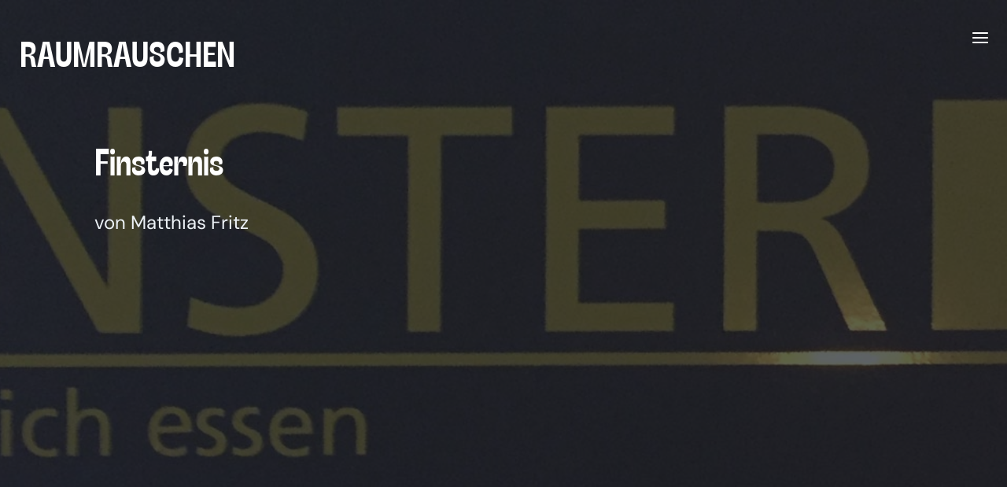

--- FILE ---
content_type: text/html; charset=UTF-8
request_url: https://www.raumrauschen.de/finsternis/
body_size: 19754
content:
<!doctype html>
<html lang="de" class="no-js" itemtype="https://schema.org/Blog" itemscope>
<head>
	<meta charset="UTF-8">
	<meta name="viewport" content="width=device-width, initial-scale=1, minimum-scale=1">
	<script data-mp=true data-cfasync=false>window.MOTIONPAGE_FRONT={version:"2.4.0"}</script><title>Finsternis - RAUMRAUSCHEN</title>
<meta name='robots' content='max-image-preview:large' />

<link rel="alternate" type="application/rss+xml" title="RAUMRAUSCHEN &raquo; Feed" href="https://www.raumrauschen.de/feed/" />
			<script>document.documentElement.classList.remove( 'no-js' );</script>
			<link id='omgf-preload-0' rel='preload' href='//www.raumrauschen.de/wp-content/uploads/omgf/tplis-cl-googlefonts/open-sans-normal-latin-ext.woff2?ver=1758792763' as='font' type='font/woff2' crossorigin />
<link id='omgf-preload-1' rel='preload' href='//www.raumrauschen.de/wp-content/uploads/omgf/tplis-cl-googlefonts/open-sans-normal-latin.woff2?ver=1758792763' as='font' type='font/woff2' crossorigin />
<link rel="alternate" title="oEmbed (JSON)" type="application/json+oembed" href="https://www.raumrauschen.de/wp-json/oembed/1.0/embed?url=https%3A%2F%2Fwww.raumrauschen.de%2Ffinsternis%2F" />
<link rel="alternate" title="oEmbed (XML)" type="text/xml+oembed" href="https://www.raumrauschen.de/wp-json/oembed/1.0/embed?url=https%3A%2F%2Fwww.raumrauschen.de%2Ffinsternis%2F&#038;format=xml" />
<style id='wp-img-auto-sizes-contain-inline-css'>
img:is([sizes=auto i],[sizes^="auto," i]){contain-intrinsic-size:3000px 1500px}
/*# sourceURL=wp-img-auto-sizes-contain-inline-css */
</style>
<link rel='stylesheet' id='kadence-blocks-rowlayout-css' href='https://www.raumrauschen.de/wp-content/plugins/kadence-blocks/dist/style-blocks-rowlayout.css?ver=3.5.29' media='all' />
<link rel='stylesheet' id='kadence-blocks-column-css' href='https://www.raumrauschen.de/wp-content/plugins/kadence-blocks/dist/style-blocks-column.css?ver=3.5.29' media='all' />
<style id='kadence-blocks-advancedheading-inline-css'>
.wp-block-kadence-advancedheading mark{background:transparent;border-style:solid;border-width:0}.wp-block-kadence-advancedheading mark.kt-highlight{color:#f76a0c;}.kb-adv-heading-icon{display: inline-flex;justify-content: center;align-items: center;} .is-layout-constrained > .kb-advanced-heading-link {display: block;}.single-content .kadence-advanced-heading-wrapper h1, .single-content .kadence-advanced-heading-wrapper h2, .single-content .kadence-advanced-heading-wrapper h3, .single-content .kadence-advanced-heading-wrapper h4, .single-content .kadence-advanced-heading-wrapper h5, .single-content .kadence-advanced-heading-wrapper h6 {margin: 1.5em 0 .5em;}.single-content .kadence-advanced-heading-wrapper+* { margin-top:0;}.kb-screen-reader-text{position:absolute;width:1px;height:1px;padding:0;margin:-1px;overflow:hidden;clip:rect(0,0,0,0);}
/*# sourceURL=kadence-blocks-advancedheading-inline-css */
</style>
<link rel='stylesheet' id='kadence-blocks-pro-aos-css' href='https://www.raumrauschen.de/wp-content/plugins/kadence-blocks-pro/includes/assets/css/aos.min.css?ver=2.8.6' media='all' />
<link rel='stylesheet' id='kadence-blocks-pro-dynamichtml-css' href='https://www.raumrauschen.de/wp-content/plugins/kadence-blocks-pro/dist/style-blocks-dynamichtml.css?ver=2.8.6' media='all' />
<link rel='stylesheet' id='sbi_styles-css' href='https://www.raumrauschen.de/wp-content/plugins/instagram-feed-pro/css/sbi-styles.min.css?ver=6.5.1' media='all' />
<style id='wp-emoji-styles-inline-css'>

	img.wp-smiley, img.emoji {
		display: inline !important;
		border: none !important;
		box-shadow: none !important;
		height: 1em !important;
		width: 1em !important;
		margin: 0 0.07em !important;
		vertical-align: -0.1em !important;
		background: none !important;
		padding: 0 !important;
	}
/*# sourceURL=wp-emoji-styles-inline-css */
</style>
<style id='wp-block-library-inline-css'>
:root{--wp-block-synced-color:#7a00df;--wp-block-synced-color--rgb:122,0,223;--wp-bound-block-color:var(--wp-block-synced-color);--wp-editor-canvas-background:#ddd;--wp-admin-theme-color:#007cba;--wp-admin-theme-color--rgb:0,124,186;--wp-admin-theme-color-darker-10:#006ba1;--wp-admin-theme-color-darker-10--rgb:0,107,160.5;--wp-admin-theme-color-darker-20:#005a87;--wp-admin-theme-color-darker-20--rgb:0,90,135;--wp-admin-border-width-focus:2px}@media (min-resolution:192dpi){:root{--wp-admin-border-width-focus:1.5px}}.wp-element-button{cursor:pointer}:root .has-very-light-gray-background-color{background-color:#eee}:root .has-very-dark-gray-background-color{background-color:#313131}:root .has-very-light-gray-color{color:#eee}:root .has-very-dark-gray-color{color:#313131}:root .has-vivid-green-cyan-to-vivid-cyan-blue-gradient-background{background:linear-gradient(135deg,#00d084,#0693e3)}:root .has-purple-crush-gradient-background{background:linear-gradient(135deg,#34e2e4,#4721fb 50%,#ab1dfe)}:root .has-hazy-dawn-gradient-background{background:linear-gradient(135deg,#faaca8,#dad0ec)}:root .has-subdued-olive-gradient-background{background:linear-gradient(135deg,#fafae1,#67a671)}:root .has-atomic-cream-gradient-background{background:linear-gradient(135deg,#fdd79a,#004a59)}:root .has-nightshade-gradient-background{background:linear-gradient(135deg,#330968,#31cdcf)}:root .has-midnight-gradient-background{background:linear-gradient(135deg,#020381,#2874fc)}:root{--wp--preset--font-size--normal:16px;--wp--preset--font-size--huge:42px}.has-regular-font-size{font-size:1em}.has-larger-font-size{font-size:2.625em}.has-normal-font-size{font-size:var(--wp--preset--font-size--normal)}.has-huge-font-size{font-size:var(--wp--preset--font-size--huge)}.has-text-align-center{text-align:center}.has-text-align-left{text-align:left}.has-text-align-right{text-align:right}.has-fit-text{white-space:nowrap!important}#end-resizable-editor-section{display:none}.aligncenter{clear:both}.items-justified-left{justify-content:flex-start}.items-justified-center{justify-content:center}.items-justified-right{justify-content:flex-end}.items-justified-space-between{justify-content:space-between}.screen-reader-text{border:0;clip-path:inset(50%);height:1px;margin:-1px;overflow:hidden;padding:0;position:absolute;width:1px;word-wrap:normal!important}.screen-reader-text:focus{background-color:#ddd;clip-path:none;color:#444;display:block;font-size:1em;height:auto;left:5px;line-height:normal;padding:15px 23px 14px;text-decoration:none;top:5px;width:auto;z-index:100000}html :where(.has-border-color){border-style:solid}html :where([style*=border-top-color]){border-top-style:solid}html :where([style*=border-right-color]){border-right-style:solid}html :where([style*=border-bottom-color]){border-bottom-style:solid}html :where([style*=border-left-color]){border-left-style:solid}html :where([style*=border-width]){border-style:solid}html :where([style*=border-top-width]){border-top-style:solid}html :where([style*=border-right-width]){border-right-style:solid}html :where([style*=border-bottom-width]){border-bottom-style:solid}html :where([style*=border-left-width]){border-left-style:solid}html :where(img[class*=wp-image-]){height:auto;max-width:100%}:where(figure){margin:0 0 1em}html :where(.is-position-sticky){--wp-admin--admin-bar--position-offset:var(--wp-admin--admin-bar--height,0px)}@media screen and (max-width:600px){html :where(.is-position-sticky){--wp-admin--admin-bar--position-offset:0px}}

/*# sourceURL=wp-block-library-inline-css */
</style><style id='wp-block-spacer-inline-css'>
.wp-block-spacer{clear:both}
/*# sourceURL=https://www.raumrauschen.de/wp-includes/blocks/spacer/style.min.css */
</style>
<style id='global-styles-inline-css'>
:root{--wp--preset--aspect-ratio--square: 1;--wp--preset--aspect-ratio--4-3: 4/3;--wp--preset--aspect-ratio--3-4: 3/4;--wp--preset--aspect-ratio--3-2: 3/2;--wp--preset--aspect-ratio--2-3: 2/3;--wp--preset--aspect-ratio--16-9: 16/9;--wp--preset--aspect-ratio--9-16: 9/16;--wp--preset--color--black: #000000;--wp--preset--color--cyan-bluish-gray: #abb8c3;--wp--preset--color--white: #ffffff;--wp--preset--color--pale-pink: #f78da7;--wp--preset--color--vivid-red: #cf2e2e;--wp--preset--color--luminous-vivid-orange: #ff6900;--wp--preset--color--luminous-vivid-amber: #fcb900;--wp--preset--color--light-green-cyan: #7bdcb5;--wp--preset--color--vivid-green-cyan: #00d084;--wp--preset--color--pale-cyan-blue: #8ed1fc;--wp--preset--color--vivid-cyan-blue: #0693e3;--wp--preset--color--vivid-purple: #9b51e0;--wp--preset--color--theme-palette-1: var(--global-palette1);--wp--preset--color--theme-palette-2: var(--global-palette2);--wp--preset--color--theme-palette-3: var(--global-palette3);--wp--preset--color--theme-palette-4: var(--global-palette4);--wp--preset--color--theme-palette-5: var(--global-palette5);--wp--preset--color--theme-palette-6: var(--global-palette6);--wp--preset--color--theme-palette-7: var(--global-palette7);--wp--preset--color--theme-palette-8: var(--global-palette8);--wp--preset--color--theme-palette-9: var(--global-palette9);--wp--preset--color--theme-palette-10: var(--global-palette10);--wp--preset--color--theme-palette-11: var(--global-palette11);--wp--preset--color--theme-palette-12: var(--global-palette12);--wp--preset--color--theme-palette-13: var(--global-palette13);--wp--preset--color--theme-palette-14: var(--global-palette14);--wp--preset--color--theme-palette-15: var(--global-palette15);--wp--preset--gradient--vivid-cyan-blue-to-vivid-purple: linear-gradient(135deg,rgb(6,147,227) 0%,rgb(155,81,224) 100%);--wp--preset--gradient--light-green-cyan-to-vivid-green-cyan: linear-gradient(135deg,rgb(122,220,180) 0%,rgb(0,208,130) 100%);--wp--preset--gradient--luminous-vivid-amber-to-luminous-vivid-orange: linear-gradient(135deg,rgb(252,185,0) 0%,rgb(255,105,0) 100%);--wp--preset--gradient--luminous-vivid-orange-to-vivid-red: linear-gradient(135deg,rgb(255,105,0) 0%,rgb(207,46,46) 100%);--wp--preset--gradient--very-light-gray-to-cyan-bluish-gray: linear-gradient(135deg,rgb(238,238,238) 0%,rgb(169,184,195) 100%);--wp--preset--gradient--cool-to-warm-spectrum: linear-gradient(135deg,rgb(74,234,220) 0%,rgb(151,120,209) 20%,rgb(207,42,186) 40%,rgb(238,44,130) 60%,rgb(251,105,98) 80%,rgb(254,248,76) 100%);--wp--preset--gradient--blush-light-purple: linear-gradient(135deg,rgb(255,206,236) 0%,rgb(152,150,240) 100%);--wp--preset--gradient--blush-bordeaux: linear-gradient(135deg,rgb(254,205,165) 0%,rgb(254,45,45) 50%,rgb(107,0,62) 100%);--wp--preset--gradient--luminous-dusk: linear-gradient(135deg,rgb(255,203,112) 0%,rgb(199,81,192) 50%,rgb(65,88,208) 100%);--wp--preset--gradient--pale-ocean: linear-gradient(135deg,rgb(255,245,203) 0%,rgb(182,227,212) 50%,rgb(51,167,181) 100%);--wp--preset--gradient--electric-grass: linear-gradient(135deg,rgb(202,248,128) 0%,rgb(113,206,126) 100%);--wp--preset--gradient--midnight: linear-gradient(135deg,rgb(2,3,129) 0%,rgb(40,116,252) 100%);--wp--preset--font-size--small: var(--global-font-size-small);--wp--preset--font-size--medium: var(--global-font-size-medium);--wp--preset--font-size--large: var(--global-font-size-large);--wp--preset--font-size--x-large: 42px;--wp--preset--font-size--larger: var(--global-font-size-larger);--wp--preset--font-size--xxlarge: var(--global-font-size-xxlarge);--wp--preset--spacing--20: 0.44rem;--wp--preset--spacing--30: 0.67rem;--wp--preset--spacing--40: 1rem;--wp--preset--spacing--50: 1.5rem;--wp--preset--spacing--60: 2.25rem;--wp--preset--spacing--70: 3.38rem;--wp--preset--spacing--80: 5.06rem;--wp--preset--shadow--natural: 6px 6px 9px rgba(0, 0, 0, 0.2);--wp--preset--shadow--deep: 12px 12px 50px rgba(0, 0, 0, 0.4);--wp--preset--shadow--sharp: 6px 6px 0px rgba(0, 0, 0, 0.2);--wp--preset--shadow--outlined: 6px 6px 0px -3px rgb(255, 255, 255), 6px 6px rgb(0, 0, 0);--wp--preset--shadow--crisp: 6px 6px 0px rgb(0, 0, 0);}:where(.is-layout-flex){gap: 0.5em;}:where(.is-layout-grid){gap: 0.5em;}body .is-layout-flex{display: flex;}.is-layout-flex{flex-wrap: wrap;align-items: center;}.is-layout-flex > :is(*, div){margin: 0;}body .is-layout-grid{display: grid;}.is-layout-grid > :is(*, div){margin: 0;}:where(.wp-block-columns.is-layout-flex){gap: 2em;}:where(.wp-block-columns.is-layout-grid){gap: 2em;}:where(.wp-block-post-template.is-layout-flex){gap: 1.25em;}:where(.wp-block-post-template.is-layout-grid){gap: 1.25em;}.has-black-color{color: var(--wp--preset--color--black) !important;}.has-cyan-bluish-gray-color{color: var(--wp--preset--color--cyan-bluish-gray) !important;}.has-white-color{color: var(--wp--preset--color--white) !important;}.has-pale-pink-color{color: var(--wp--preset--color--pale-pink) !important;}.has-vivid-red-color{color: var(--wp--preset--color--vivid-red) !important;}.has-luminous-vivid-orange-color{color: var(--wp--preset--color--luminous-vivid-orange) !important;}.has-luminous-vivid-amber-color{color: var(--wp--preset--color--luminous-vivid-amber) !important;}.has-light-green-cyan-color{color: var(--wp--preset--color--light-green-cyan) !important;}.has-vivid-green-cyan-color{color: var(--wp--preset--color--vivid-green-cyan) !important;}.has-pale-cyan-blue-color{color: var(--wp--preset--color--pale-cyan-blue) !important;}.has-vivid-cyan-blue-color{color: var(--wp--preset--color--vivid-cyan-blue) !important;}.has-vivid-purple-color{color: var(--wp--preset--color--vivid-purple) !important;}.has-black-background-color{background-color: var(--wp--preset--color--black) !important;}.has-cyan-bluish-gray-background-color{background-color: var(--wp--preset--color--cyan-bluish-gray) !important;}.has-white-background-color{background-color: var(--wp--preset--color--white) !important;}.has-pale-pink-background-color{background-color: var(--wp--preset--color--pale-pink) !important;}.has-vivid-red-background-color{background-color: var(--wp--preset--color--vivid-red) !important;}.has-luminous-vivid-orange-background-color{background-color: var(--wp--preset--color--luminous-vivid-orange) !important;}.has-luminous-vivid-amber-background-color{background-color: var(--wp--preset--color--luminous-vivid-amber) !important;}.has-light-green-cyan-background-color{background-color: var(--wp--preset--color--light-green-cyan) !important;}.has-vivid-green-cyan-background-color{background-color: var(--wp--preset--color--vivid-green-cyan) !important;}.has-pale-cyan-blue-background-color{background-color: var(--wp--preset--color--pale-cyan-blue) !important;}.has-vivid-cyan-blue-background-color{background-color: var(--wp--preset--color--vivid-cyan-blue) !important;}.has-vivid-purple-background-color{background-color: var(--wp--preset--color--vivid-purple) !important;}.has-black-border-color{border-color: var(--wp--preset--color--black) !important;}.has-cyan-bluish-gray-border-color{border-color: var(--wp--preset--color--cyan-bluish-gray) !important;}.has-white-border-color{border-color: var(--wp--preset--color--white) !important;}.has-pale-pink-border-color{border-color: var(--wp--preset--color--pale-pink) !important;}.has-vivid-red-border-color{border-color: var(--wp--preset--color--vivid-red) !important;}.has-luminous-vivid-orange-border-color{border-color: var(--wp--preset--color--luminous-vivid-orange) !important;}.has-luminous-vivid-amber-border-color{border-color: var(--wp--preset--color--luminous-vivid-amber) !important;}.has-light-green-cyan-border-color{border-color: var(--wp--preset--color--light-green-cyan) !important;}.has-vivid-green-cyan-border-color{border-color: var(--wp--preset--color--vivid-green-cyan) !important;}.has-pale-cyan-blue-border-color{border-color: var(--wp--preset--color--pale-cyan-blue) !important;}.has-vivid-cyan-blue-border-color{border-color: var(--wp--preset--color--vivid-cyan-blue) !important;}.has-vivid-purple-border-color{border-color: var(--wp--preset--color--vivid-purple) !important;}.has-vivid-cyan-blue-to-vivid-purple-gradient-background{background: var(--wp--preset--gradient--vivid-cyan-blue-to-vivid-purple) !important;}.has-light-green-cyan-to-vivid-green-cyan-gradient-background{background: var(--wp--preset--gradient--light-green-cyan-to-vivid-green-cyan) !important;}.has-luminous-vivid-amber-to-luminous-vivid-orange-gradient-background{background: var(--wp--preset--gradient--luminous-vivid-amber-to-luminous-vivid-orange) !important;}.has-luminous-vivid-orange-to-vivid-red-gradient-background{background: var(--wp--preset--gradient--luminous-vivid-orange-to-vivid-red) !important;}.has-very-light-gray-to-cyan-bluish-gray-gradient-background{background: var(--wp--preset--gradient--very-light-gray-to-cyan-bluish-gray) !important;}.has-cool-to-warm-spectrum-gradient-background{background: var(--wp--preset--gradient--cool-to-warm-spectrum) !important;}.has-blush-light-purple-gradient-background{background: var(--wp--preset--gradient--blush-light-purple) !important;}.has-blush-bordeaux-gradient-background{background: var(--wp--preset--gradient--blush-bordeaux) !important;}.has-luminous-dusk-gradient-background{background: var(--wp--preset--gradient--luminous-dusk) !important;}.has-pale-ocean-gradient-background{background: var(--wp--preset--gradient--pale-ocean) !important;}.has-electric-grass-gradient-background{background: var(--wp--preset--gradient--electric-grass) !important;}.has-midnight-gradient-background{background: var(--wp--preset--gradient--midnight) !important;}.has-small-font-size{font-size: var(--wp--preset--font-size--small) !important;}.has-medium-font-size{font-size: var(--wp--preset--font-size--medium) !important;}.has-large-font-size{font-size: var(--wp--preset--font-size--large) !important;}.has-x-large-font-size{font-size: var(--wp--preset--font-size--x-large) !important;}
/*# sourceURL=global-styles-inline-css */
</style>

<style id='classic-theme-styles-inline-css'>
/*! This file is auto-generated */
.wp-block-button__link{color:#fff;background-color:#32373c;border-radius:9999px;box-shadow:none;text-decoration:none;padding:calc(.667em + 2px) calc(1.333em + 2px);font-size:1.125em}.wp-block-file__button{background:#32373c;color:#fff;text-decoration:none}
/*# sourceURL=/wp-includes/css/classic-themes.min.css */
</style>
<link rel='stylesheet' id='wp-components-css' href='https://www.raumrauschen.de/wp-includes/css/dist/components/style.min.css?ver=6.9' media='all' />
<link rel='stylesheet' id='wp-preferences-css' href='https://www.raumrauschen.de/wp-includes/css/dist/preferences/style.min.css?ver=6.9' media='all' />
<link rel='stylesheet' id='wp-block-editor-css' href='https://www.raumrauschen.de/wp-includes/css/dist/block-editor/style.min.css?ver=6.9' media='all' />
<link rel='stylesheet' id='popup-maker-block-library-style-css' href='https://www.raumrauschen.de/wp-content/plugins/popup-maker/dist/packages/block-library-style.css?ver=dbea705cfafe089d65f1' media='all' />
<link rel='stylesheet' id='kadence-global-css' href='https://www.raumrauschen.de/wp-content/themes/kadence/assets/css/global.min.css?ver=1.4.2' media='all' />
<style id='kadence-global-inline-css'>
/* Kadence Base CSS */
:root{--global-palette1:#2B6CB0;--global-palette2:#215387;--global-palette3:#1A202C;--global-palette4:#2D3748;--global-palette5:#4A5568;--global-palette6:#718096;--global-palette7:#EDF2F7;--global-palette8:#F7FAFC;--global-palette9:#ffffff;--global-palette9rgb:255, 255, 255;--global-palette-highlight:var(--global-palette7);--global-palette-highlight-alt:var(--global-palette8);--global-palette-highlight-alt2:var(--global-palette9);--global-palette-btn-bg:var(--global-palette1);--global-palette-btn-bg-hover:var(--global-palette2);--global-palette-btn:var(--global-palette9);--global-palette-btn-hover:var(--global-palette9);--global-palette-btn-sec-bg:var(--global-palette7);--global-palette-btn-sec-bg-hover:var(--global-palette2);--global-palette-btn-sec:var(--global-palette3);--global-palette-btn-sec-hover:var(--global-palette9);--global-body-font-family:'DM Sans';--global-heading-font-family:inherit;--global-primary-nav-font-family:inherit;--global-fallback-font:sans-serif;--global-display-fallback-font:sans-serif;--global-content-width:2000px;--global-content-wide-width:calc(2000px + 230px);--global-content-narrow-width:842px;--global-content-edge-padding:0rem;--global-content-boxed-padding:2rem;--global-calc-content-width:calc(2000px - var(--global-content-edge-padding) - var(--global-content-edge-padding) );--wp--style--global--content-size:var(--global-calc-content-width);}.wp-site-blocks{--global-vw:calc( 100vw - ( 0.5 * var(--scrollbar-offset)));}body{background:#202020;-webkit-font-smoothing:antialiased;-moz-osx-font-smoothing:grayscale;}body, input, select, optgroup, textarea{font-style:normal;font-weight:400;font-size:24px;line-height:1.6;font-family:var(--global-body-font-family);color:var(--global-palette9);}.content-bg, body.content-style-unboxed .site{background:#202020;}h1,h2,h3,h4,h5,h6{font-family:var(--global-heading-font-family);}h1{font-style:normal;font-weight:400;font-size:32px;line-height:1.5;font-family:'Stinger Wide';color:var(--global-palette9);}h2{font-style:normal;font-weight:400;font-size:28px;line-height:1.5;font-family:Stinger;color:var(--global-palette9);}h3{font-style:normal;font-weight:700;font-size:24px;line-height:1.5;color:var(--global-palette9);}h4{font-style:normal;font-weight:700;font-size:22px;line-height:1.5;color:var(--global-palette9);}h5{font-style:normal;font-weight:700;font-size:20px;line-height:1.5;color:var(--global-palette9);}h6{font-style:normal;font-weight:700;font-size:18px;line-height:1.5;color:var(--global-palette9);}.entry-hero .kadence-breadcrumbs{max-width:2000px;}.site-container, .site-header-row-layout-contained, .site-footer-row-layout-contained, .entry-hero-layout-contained, .comments-area, .alignfull > .wp-block-cover__inner-container, .alignwide > .wp-block-cover__inner-container{max-width:var(--global-content-width);}.content-width-narrow .content-container.site-container, .content-width-narrow .hero-container.site-container{max-width:var(--global-content-narrow-width);}@media all and (min-width: 2230px){.wp-site-blocks .content-container  .alignwide{margin-left:-115px;margin-right:-115px;width:unset;max-width:unset;}}@media all and (min-width: 1102px){.content-width-narrow .wp-site-blocks .content-container .alignwide{margin-left:-130px;margin-right:-130px;width:unset;max-width:unset;}}.content-style-boxed .wp-site-blocks .entry-content .alignwide{margin-left:calc( -1 * var( --global-content-boxed-padding ) );margin-right:calc( -1 * var( --global-content-boxed-padding ) );}.content-area{margin-top:0rem;margin-bottom:0rem;}@media all and (max-width: 1024px){.content-area{margin-top:3rem;margin-bottom:3rem;}}@media all and (max-width: 767px){.content-area{margin-top:2rem;margin-bottom:2rem;}}@media all and (max-width: 1024px){:root{--global-content-boxed-padding:2rem;}}@media all and (max-width: 767px){:root{--global-content-boxed-padding:1.5rem;}}.entry-content-wrap{padding:2rem;}@media all and (max-width: 1024px){.entry-content-wrap{padding:2rem;}}@media all and (max-width: 767px){.entry-content-wrap{padding:1.5rem;}}.entry.single-entry{box-shadow:0px 15px 15px -10px rgba(0,0,0,0.05);}.entry.loop-entry{box-shadow:0px 15px 15px -10px rgba(0,0,0,0.05);}.loop-entry .entry-content-wrap{padding:2rem;}@media all and (max-width: 1024px){.loop-entry .entry-content-wrap{padding:2rem;}}@media all and (max-width: 767px){.loop-entry .entry-content-wrap{padding:1.5rem;}}button, .button, .wp-block-button__link, input[type="button"], input[type="reset"], input[type="submit"], .fl-button, .elementor-button-wrapper .elementor-button, .wc-block-components-checkout-place-order-button, .wc-block-cart__submit{box-shadow:0px 0px 0px -7px rgba(0,0,0,0);}button:hover, button:focus, button:active, .button:hover, .button:focus, .button:active, .wp-block-button__link:hover, .wp-block-button__link:focus, .wp-block-button__link:active, input[type="button"]:hover, input[type="button"]:focus, input[type="button"]:active, input[type="reset"]:hover, input[type="reset"]:focus, input[type="reset"]:active, input[type="submit"]:hover, input[type="submit"]:focus, input[type="submit"]:active, .elementor-button-wrapper .elementor-button:hover, .elementor-button-wrapper .elementor-button:focus, .elementor-button-wrapper .elementor-button:active, .wc-block-cart__submit:hover{box-shadow:0px 15px 25px -7px rgba(0,0,0,0.1);}.kb-button.kb-btn-global-outline.kb-btn-global-inherit{padding-top:calc(px - 2px);padding-right:calc(px - 2px);padding-bottom:calc(px - 2px);padding-left:calc(px - 2px);}@media all and (min-width: 1025px){.transparent-header .entry-hero .entry-hero-container-inner{padding-top:80px;}}@media all and (max-width: 1024px){.mobile-transparent-header .entry-hero .entry-hero-container-inner{padding-top:80px;}}@media all and (max-width: 767px){.mobile-transparent-header .entry-hero .entry-hero-container-inner{padding-top:80px;}}.entry-hero.post-hero-section .entry-header{min-height:200px;}
/* Kadence Header CSS */
@media all and (max-width: 1024px){.mobile-transparent-header #masthead{position:absolute;left:0px;right:0px;z-index:100;}.kadence-scrollbar-fixer.mobile-transparent-header #masthead{right:var(--scrollbar-offset,0);}.mobile-transparent-header #masthead, .mobile-transparent-header .site-top-header-wrap .site-header-row-container-inner, .mobile-transparent-header .site-main-header-wrap .site-header-row-container-inner, .mobile-transparent-header .site-bottom-header-wrap .site-header-row-container-inner{background:transparent;}.site-header-row-tablet-layout-fullwidth, .site-header-row-tablet-layout-standard{padding:0px;}}@media all and (min-width: 1025px){.transparent-header #masthead{position:absolute;left:0px;right:0px;z-index:100;}.transparent-header.kadence-scrollbar-fixer #masthead{right:var(--scrollbar-offset,0);}.transparent-header #masthead, .transparent-header .site-top-header-wrap .site-header-row-container-inner, .transparent-header .site-main-header-wrap .site-header-row-container-inner, .transparent-header .site-bottom-header-wrap .site-header-row-container-inner{background:transparent;}}.site-branding{padding:40px 0px 0px 25px;}@media all and (max-width: 767px){.site-branding{padding:10px 10px 10px 10px;}}.site-branding .site-title{font-style:normal;font-weight:600;font-size:46px;line-height:1.2;font-family:'Stinger Slim';color:var(--global-palette9);}#masthead, #masthead .kadence-sticky-header.item-is-fixed:not(.item-at-start):not(.site-header-row-container):not(.site-main-header-wrap), #masthead .kadence-sticky-header.item-is-fixed:not(.item-at-start) > .site-header-row-container-inner{background:rgba(26,32,44,0);}@media all and (max-width: 767px){#masthead, #masthead .kadence-sticky-header.item-is-fixed:not(.item-at-start):not(.site-header-row-container):not(.site-main-header-wrap), #masthead .kadence-sticky-header.item-is-fixed:not(.item-at-start) > .site-header-row-container-inner{background:#000000;}}.site-main-header-inner-wrap{min-height:80px;}.site-main-header-wrap.site-header-row-container.site-header-focus-item.site-header-row-layout-standard.kadence-sticky-header.item-is-fixed.item-is-stuck, .site-header-upper-inner-wrap.kadence-sticky-header.item-is-fixed.item-is-stuck, .site-header-inner-wrap.kadence-sticky-header.item-is-fixed.item-is-stuck, .site-top-header-wrap.site-header-row-container.site-header-focus-item.site-header-row-layout-standard.kadence-sticky-header.item-is-fixed.item-is-stuck, .site-bottom-header-wrap.site-header-row-container.site-header-focus-item.site-header-row-layout-standard.kadence-sticky-header.item-is-fixed.item-is-stuck{box-shadow:0px 0px 0px 0px rgba(0,0,0,0);}@media all and (max-width: 767px){#masthead .kadence-sticky-header.item-is-fixed:not(.item-at-start):not(.site-header-row-container):not(.item-hidden-above):not(.site-main-header-wrap), #masthead .kadence-sticky-header.item-is-fixed:not(.item-at-start):not(.item-hidden-above) > .site-header-row-container-inner{background:rgba(0,0,0,0);}}.header-navigation .header-menu-container ul ul.sub-menu, .header-navigation .header-menu-container ul ul.submenu{background:var(--global-palette3);box-shadow:0px 2px 13px 0px rgba(0,0,0,0.1);}.header-navigation .header-menu-container ul ul li.menu-item, .header-menu-container ul.menu > li.kadence-menu-mega-enabled > ul > li.menu-item > a{border-bottom:1px solid rgba(255,255,255,0.1);border-radius:0px 0px 0px 0px;}.header-navigation .header-menu-container ul ul li.menu-item > a{width:200px;padding-top:1em;padding-bottom:1em;color:var(--global-palette8);font-size:12px;}.header-navigation .header-menu-container ul ul li.menu-item > a:hover{color:var(--global-palette9);background:var(--global-palette4);border-radius:0px 0px 0px 0px;}.header-navigation .header-menu-container ul ul li.menu-item.current-menu-item > a{color:var(--global-palette9);background:var(--global-palette4);border-radius:0px 0px 0px 0px;}.mobile-toggle-open-container .menu-toggle-open, .mobile-toggle-open-container .menu-toggle-open:focus{color:var(--global-palette5);padding:0.4em 0.6em 0.4em 0.6em;font-size:14px;}.mobile-toggle-open-container .menu-toggle-open.menu-toggle-style-bordered{border:1px solid currentColor;}.mobile-toggle-open-container .menu-toggle-open .menu-toggle-icon{font-size:20px;}.mobile-toggle-open-container .menu-toggle-open:hover, .mobile-toggle-open-container .menu-toggle-open:focus-visible{color:var(--global-palette-highlight);}.mobile-navigation ul li{font-size:14px;}.mobile-navigation ul li a{padding-top:1em;padding-bottom:1em;}.mobile-navigation ul li > a, .mobile-navigation ul li.menu-item-has-children > .drawer-nav-drop-wrap{color:var(--global-palette8);}.mobile-navigation ul li.current-menu-item > a, .mobile-navigation ul li.current-menu-item.menu-item-has-children > .drawer-nav-drop-wrap{color:var(--global-palette-highlight);}.mobile-navigation ul li.menu-item-has-children .drawer-nav-drop-wrap, .mobile-navigation ul li:not(.menu-item-has-children) a{border-bottom:1px solid rgba(255,255,255,0.1);}.mobile-navigation:not(.drawer-navigation-parent-toggle-true) ul li.menu-item-has-children .drawer-nav-drop-wrap button{border-left:1px solid rgba(255,255,255,0.1);}#mobile-drawer .drawer-header .drawer-toggle{padding:0.6em 0.15em 0.6em 0.15em;font-size:24px;}
/* Kadence Pro Header CSS */
.header-navigation-dropdown-direction-left ul ul.submenu, .header-navigation-dropdown-direction-left ul ul.sub-menu{right:0px;left:auto;}.rtl .header-navigation-dropdown-direction-right ul ul.submenu, .rtl .header-navigation-dropdown-direction-right ul ul.sub-menu{left:0px;right:auto;}.header-account-button .nav-drop-title-wrap > .kadence-svg-iconset, .header-account-button > .kadence-svg-iconset{font-size:1.2em;}.site-header-item .header-account-button .nav-drop-title-wrap, .site-header-item .header-account-wrap > .header-account-button{display:flex;align-items:center;}.header-account-style-icon_label .header-account-label{padding-left:5px;}.header-account-style-label_icon .header-account-label{padding-right:5px;}.site-header-item .header-account-wrap .header-account-button{text-decoration:none;box-shadow:none;color:inherit;background:transparent;padding:0.6em 0em 0.6em 0em;}.header-mobile-account-wrap .header-account-button .nav-drop-title-wrap > .kadence-svg-iconset, .header-mobile-account-wrap .header-account-button > .kadence-svg-iconset{font-size:1.2em;}.header-mobile-account-wrap .header-account-button .nav-drop-title-wrap, .header-mobile-account-wrap > .header-account-button{display:flex;align-items:center;}.header-mobile-account-wrap.header-account-style-icon_label .header-account-label{padding-left:5px;}.header-mobile-account-wrap.header-account-style-label_icon .header-account-label{padding-right:5px;}.header-mobile-account-wrap .header-account-button{text-decoration:none;box-shadow:none;color:inherit;background:transparent;padding:0.6em 0em 0.6em 0em;}#login-drawer .drawer-inner .drawer-content{display:flex;justify-content:center;align-items:center;position:absolute;top:0px;bottom:0px;left:0px;right:0px;padding:0px;}#loginform p label{display:block;}#login-drawer #loginform{width:100%;}#login-drawer #loginform input{width:100%;}#login-drawer #loginform input[type="checkbox"]{width:auto;}#login-drawer .drawer-inner .drawer-header{position:relative;z-index:100;}#login-drawer .drawer-content_inner.widget_login_form_inner{padding:2em;width:100%;max-width:350px;border-radius:.25rem;background:var(--global-palette9);color:var(--global-palette4);}#login-drawer .lost_password a{color:var(--global-palette6);}#login-drawer .lost_password, #login-drawer .register-field{text-align:center;}#login-drawer .widget_login_form_inner p{margin-top:1.2em;margin-bottom:0em;}#login-drawer .widget_login_form_inner p:first-child{margin-top:0em;}#login-drawer .widget_login_form_inner label{margin-bottom:0.5em;}#login-drawer hr.register-divider{margin:1.2em 0;border-width:1px;}#login-drawer .register-field{font-size:90%;}@media all and (min-width: 1025px){#login-drawer hr.register-divider.hide-desktop{display:none;}#login-drawer p.register-field.hide-desktop{display:none;}}@media all and (max-width: 1024px){#login-drawer hr.register-divider.hide-mobile{display:none;}#login-drawer p.register-field.hide-mobile{display:none;}}@media all and (max-width: 767px){#login-drawer hr.register-divider.hide-mobile{display:none;}#login-drawer p.register-field.hide-mobile{display:none;}}.tertiary-navigation .tertiary-menu-container > ul > li.menu-item > a{padding-left:calc(1.2em / 2);padding-right:calc(1.2em / 2);padding-top:0.6em;padding-bottom:0.6em;color:var(--global-palette5);}.tertiary-navigation .tertiary-menu-container > ul > li.menu-item > a:hover{color:var(--global-palette-highlight);}.tertiary-navigation .tertiary-menu-container > ul > li.menu-item.current-menu-item > a{color:var(--global-palette3);}.header-navigation[class*="header-navigation-style-underline"] .header-menu-container.tertiary-menu-container>ul>li>a:after{width:calc( 100% - 1.2em);}.quaternary-navigation .quaternary-menu-container > ul > li.menu-item > a{padding-left:calc(1.2em / 2);padding-right:calc(1.2em / 2);padding-top:0.6em;padding-bottom:0.6em;color:var(--global-palette5);}.quaternary-navigation .quaternary-menu-container > ul > li.menu-item > a:hover{color:var(--global-palette-highlight);}.quaternary-navigation .quaternary-menu-container > ul > li.menu-item.current-menu-item > a{color:var(--global-palette3);}.header-navigation[class*="header-navigation-style-underline"] .header-menu-container.quaternary-menu-container>ul>li>a:after{width:calc( 100% - 1.2em);}#main-header .header-divider{border-right:1px solid var(--global-palette6);height:50%;}#main-header .header-divider2{border-right:1px solid var(--global-palette6);height:50%;}#main-header .header-divider3{border-right:1px solid var(--global-palette6);height:50%;}#mobile-header .header-mobile-divider, #mobile-drawer .header-mobile-divider{border-right:1px solid var(--global-palette6);height:50%;}#mobile-drawer .header-mobile-divider{border-top:1px solid var(--global-palette6);width:50%;}#mobile-header .header-mobile-divider2{border-right:1px solid var(--global-palette6);height:50%;}#mobile-drawer .header-mobile-divider2{border-top:1px solid var(--global-palette6);width:50%;}.header-item-search-bar form ::-webkit-input-placeholder{color:currentColor;opacity:0.5;}.header-item-search-bar form ::placeholder{color:currentColor;opacity:0.5;}.header-search-bar form{max-width:100%;width:240px;}.header-mobile-search-bar form{max-width:calc(100vw - var(--global-sm-spacing) - var(--global-sm-spacing));width:240px;}.header-widget-lstyle-normal .header-widget-area-inner a:not(.button){text-decoration:underline;}.element-contact-inner-wrap{display:flex;flex-wrap:wrap;align-items:center;margin-top:-0.6em;margin-left:calc(-0.6em / 2);margin-right:calc(-0.6em / 2);}.element-contact-inner-wrap .header-contact-item{display:inline-flex;flex-wrap:wrap;align-items:center;margin-top:0.6em;margin-left:calc(0.6em / 2);margin-right:calc(0.6em / 2);}.element-contact-inner-wrap .header-contact-item .kadence-svg-iconset{font-size:1em;}.header-contact-item img{display:inline-block;}.header-contact-item .contact-label{margin-left:0.3em;}.rtl .header-contact-item .contact-label{margin-right:0.3em;margin-left:0px;}.header-mobile-contact-wrap .element-contact-inner-wrap{display:flex;flex-wrap:wrap;align-items:center;margin-top:-0.6em;margin-left:calc(-0.6em / 2);margin-right:calc(-0.6em / 2);}.header-mobile-contact-wrap .element-contact-inner-wrap .header-contact-item{display:inline-flex;flex-wrap:wrap;align-items:center;margin-top:0.6em;margin-left:calc(0.6em / 2);margin-right:calc(0.6em / 2);}.header-mobile-contact-wrap .element-contact-inner-wrap .header-contact-item .kadence-svg-iconset{font-size:1em;}#main-header .header-button2{box-shadow:0px 0px 0px -7px rgba(0,0,0,0);}#main-header .header-button2:hover{box-shadow:0px 15px 25px -7px rgba(0,0,0,0.1);}.mobile-header-button2-wrap .mobile-header-button-inner-wrap .mobile-header-button2{border:2px none transparent;box-shadow:0px 0px 0px -7px rgba(0,0,0,0);}.mobile-header-button2-wrap .mobile-header-button-inner-wrap .mobile-header-button2:hover{box-shadow:0px 15px 25px -7px rgba(0,0,0,0.1);}#widget-drawer.popup-drawer-layout-fullwidth .drawer-content .header-widget2, #widget-drawer.popup-drawer-layout-sidepanel .drawer-inner{max-width:400px;}#widget-drawer.popup-drawer-layout-fullwidth .drawer-content .header-widget2{margin:0 auto;}.widget-toggle-open{display:flex;align-items:center;background:transparent;box-shadow:none;}.widget-toggle-open:hover, .widget-toggle-open:focus{border-color:currentColor;background:transparent;box-shadow:none;}.widget-toggle-open .widget-toggle-icon{display:flex;}.widget-toggle-open .widget-toggle-label{padding-right:5px;}.rtl .widget-toggle-open .widget-toggle-label{padding-left:5px;padding-right:0px;}.widget-toggle-open .widget-toggle-label:empty, .rtl .widget-toggle-open .widget-toggle-label:empty{padding-right:0px;padding-left:0px;}.widget-toggle-open-container .widget-toggle-open{color:var(--global-palette9);padding:0.4em 1.6em 0.4em 0.6em;font-size:14px;}.widget-toggle-open-container .widget-toggle-open.widget-toggle-style-bordered{border:1px solid currentColor;}.widget-toggle-open-container .widget-toggle-open .widget-toggle-icon{font-size:24px;}.widget-toggle-open-container .widget-toggle-open:hover, .widget-toggle-open-container .widget-toggle-open:focus{color:var(--global-palette8);}#widget-drawer .header-widget-2style-normal a:not(.button){text-decoration:underline;}#widget-drawer .header-widget-2style-plain a:not(.button){text-decoration:none;}#widget-drawer .header-widget2 .widget-title{color:var(--global-palette9);}#widget-drawer .header-widget2{font-style:normal;font-weight:400;font-size:28px;line-height:1.8;font-family:Stinger;color:var(--global-palette8);}#widget-drawer .header-widget2 a:not(.button), #widget-drawer .header-widget2 .drawer-sub-toggle{color:var(--global-palette8);}#widget-drawer .header-widget2 a:not(.button):hover, #widget-drawer .header-widget2 .drawer-sub-toggle:hover{color:var(--global-palette9);}#widget-drawer .drawer-inner .header-widget2{padding:240px 0px 0px 0px;}#mobile-secondary-site-navigation ul li{font-size:14px;}#mobile-secondary-site-navigation ul li a{padding-top:1em;padding-bottom:1em;}#mobile-secondary-site-navigation ul li > a, #mobile-secondary-site-navigation ul li.menu-item-has-children > .drawer-nav-drop-wrap{color:var(--global-palette8);}#mobile-secondary-site-navigation ul li.current-menu-item > a, #mobile-secondary-site-navigation ul li.current-menu-item.menu-item-has-children > .drawer-nav-drop-wrap{color:var(--global-palette-highlight);}#mobile-secondary-site-navigation ul li.menu-item-has-children .drawer-nav-drop-wrap, #mobile-secondary-site-navigation ul li:not(.menu-item-has-children) a{border-bottom:1px solid rgba(255,255,255,0.1);}#mobile-secondary-site-navigation:not(.drawer-navigation-parent-toggle-true) ul li.menu-item-has-children .drawer-nav-drop-wrap button{border-left:1px solid rgba(255,255,255,0.1);}
/*# sourceURL=kadence-global-inline-css */
</style>
<link rel='stylesheet' id='kadence-header-css' href='https://www.raumrauschen.de/wp-content/themes/kadence/assets/css/header.min.css?ver=1.4.2' media='all' />
<link rel='stylesheet' id='kadence-content-css' href='https://www.raumrauschen.de/wp-content/themes/kadence/assets/css/content.min.css?ver=1.4.2' media='all' />
<link rel='stylesheet' id='kadence-footer-css' href='https://www.raumrauschen.de/wp-content/themes/kadence/assets/css/footer.min.css?ver=1.4.2' media='all' />
<link rel='stylesheet' id='menu-addons-css' href='https://www.raumrauschen.de/wp-content/plugins/kadence-pro/dist/mega-menu/menu-addon.css?ver=1.1.16' media='all' />
<link rel='stylesheet' id='tplis-cl-googlefonts-css' href='//www.raumrauschen.de/wp-content/uploads/omgf/tplis-cl-googlefonts/tplis-cl-googlefonts.css?ver=1758792763' media='all' />
<style id='wp-typography-custom-inline-css'>
sub, sup{font-size: 75%;line-height: 100%}sup{vertical-align: 60%}sub{vertical-align: -10%}.amp{font-family: Baskerville, "Goudy Old Style", Palatino, "Book Antiqua", "Warnock Pro", serif;font-size: 1.1em;font-style: italic;font-weight: normal;line-height: 1em}.caps{font-size: 90%}.dquo{margin-left: -0.4em}.quo{margin-left: -0.2em}.pull-single{margin-left: -0.15em}.push-single{margin-right: 0.15em}.pull-double{margin-left: -0.38em}.push-double{margin-right: 0.38em}
/*# sourceURL=wp-typography-custom-inline-css */
</style>
<style id='wp-typography-safari-font-workaround-inline-css'>
body {-webkit-font-feature-settings: "liga";font-feature-settings: "liga";-ms-font-feature-settings: normal;}
/*# sourceURL=wp-typography-safari-font-workaround-inline-css */
</style>
<style id='kadence-custom-font-css-inline-css'>
@font-face {font-family: "Stinger Wide";font-style: normal;font-weight: 400;src:local("Stinger Wide Regular"),url("https://www.raumrauschen.de/wp-content/uploads/2024/09/Stinger-Wide-Regular.woff2") format("woff2");font-display: swap;}@font-face {font-family: "Stinger Light";font-style: normal;font-weight: 400;src:local("Stinger Light Regular"),url("https://www.raumrauschen.de/wp-content/uploads/2024/09/Stinger-Slim-Regular.woff2") format("woff2");font-display: swap;}@font-face {font-family: "Stinger Wide";font-style: italic;font-weight: 400;src:local("StingerWide Regular Italic"),url("https://www.raumrauschen.de/wp-content/uploads/2024/06/Stinger-Wide-Italic.woff2") format("woff2");font-display: swap;}@font-face {font-family: "Stinger Wide";font-style: normal;font-weight: 400;src:local("StingerWide Regular"),url("https://www.raumrauschen.de/wp-content/uploads/2024/06/Stinger-Wide-Regular.woff2") format("woff2");font-display: swap;}@font-face {font-family: "Stinger Slim";font-style: italic;font-weight: 600;src:local("StingerSlim Bold Italic"),url("https://www.raumrauschen.de/wp-content/uploads/2024/06/Stinger-Slim-Bold-Italic.woff2") format("woff2");font-display: swap;}@font-face {font-family: "Stinger Slim";font-style: normal;font-weight: 600;src:local("Stinger Slim Bold"),url("https://www.raumrauschen.de/wp-content/uploads/2024/06/Stinger-Slim-Bold-1.woff2") format("woff2");font-display: swap;}@font-face {font-family: "Stinger";font-style: italic;font-weight: 400;src:local("Stinger Italic"),url("https://www.raumrauschen.de/wp-content/uploads/2024/06/Stinger-Italic.woff2") format("woff2");font-display: swap;}@font-face {font-family: "Stinger";font-style: normal;font-weight: 400;src:local("Stinger Regular"),url("https://www.raumrauschen.de/wp-content/uploads/2024/06/Stinger-Regular.woff2") format("woff2");font-display: swap;}@font-face {font-family: "Stinger";font-style: italic;font-weight: 200;src:local("Stinger Light italic"),url("https://www.raumrauschen.de/wp-content/uploads/2024/06/Stinger-Light-Italic.woff2") format("woff2");font-display: swap;}@font-face {font-family: "Stinger";font-style: normal;font-weight: 200;src:local("Stinger Light"),url("https://www.raumrauschen.de/wp-content/uploads/2024/06/Stinger-Light.woff2") format("woff2");font-display: swap;}@font-face {font-family: "DM Sans";font-style: italic;font-weight: 900;src:local("DM Sans 900 italic"),url("https://www.raumrauschen.de/wp-content/uploads/2024/06/dm-sans-v15-latin-900italic.woff2") format("woff2");font-display: swap;}@font-face {font-family: "DM Sans";font-style: normal;font-weight: 900;src:local("DM Sans 900"),url("https://www.raumrauschen.de/wp-content/uploads/2024/06/dm-sans-v15-latin-900.woff2") format("woff2");font-display: swap;}@font-face {font-family: "DM Sans";font-style: italic;font-weight: 800;src:local("DM Sans 800 italic"),url("https://www.raumrauschen.de/wp-content/uploads/2024/06/dm-sans-v15-latin-800italic.woff2") format("woff2");font-display: swap;}@font-face {font-family: "DM Sans";font-style: normal;font-weight: 800;src:local("DM Sans 800"),url("https://www.raumrauschen.de/wp-content/uploads/2024/06/dm-sans-v15-latin-800.woff2") format("woff2");font-display: swap;}@font-face {font-family: "DM Sans";font-style: italic;font-weight: 700;src:local("DM Sans 700 italic"),url("https://www.raumrauschen.de/wp-content/uploads/2024/06/dm-sans-v15-latin-700italic.woff2") format("woff2");font-display: swap;}@font-face {font-family: "DM Sans";font-style: normal;font-weight: 700;src:local("DM Sans 700"),url("https://www.raumrauschen.de/wp-content/uploads/2024/06/dm-sans-v15-latin-700.woff2") format("woff2");font-display: swap;}@font-face {font-family: "DM Sans";font-style: normal;font-weight: 600;src:local("DM Sans 600"),url("https://www.raumrauschen.de/wp-content/uploads/2024/06/dm-sans-v15-latin-600.woff2") format("woff2");font-display: swap;}@font-face {font-family: "DM Sans";font-style: italic;font-weight: 500;src:local("DM Sans 500 italic"),url("https://www.raumrauschen.de/wp-content/uploads/2024/06/dm-sans-v15-latin-500italic.woff2") format("woff2");font-display: swap;}@font-face {font-family: "DM Sans";font-style: normal;font-weight: 500;src:local("DM Sans 500"),url("https://www.raumrauschen.de/wp-content/uploads/2024/06/dm-sans-v15-latin-500.woff2") format("woff2");font-display: swap;}@font-face {font-family: "DM Sans";font-style: italic;font-weight: 400;src:local("DM Sans 400 regular"),url("https://www.raumrauschen.de/wp-content/uploads/2024/06/dm-sans-v15-latin-italic.woff2") format("woff2");font-display: swap;}@font-face {font-family: "DM Sans";font-style: normal;font-weight: 400;src:local("DM Sans 400"),url("https://www.raumrauschen.de/wp-content/uploads/2024/06/dm-sans-v15-latin-regular.woff2") format("woff2");font-display: swap;}@font-face {font-family: "DM Sans";font-style: italic;font-weight: 300;src:local("DM Sans 300 italic"),url("https://www.raumrauschen.de/wp-content/uploads/2024/06/dm-sans-v15-latin-300italic.woff2") format("woff2");font-display: swap;}@font-face {font-family: "DM Sans";font-style: normal;font-weight: 300;src:local("DM Sans 300"),url("https://www.raumrauschen.de/wp-content/uploads/2024/06/dm-sans-v15-latin-300.woff2") format("woff2");font-display: swap;}@font-face {font-family: "DM Sans";font-style: italic;font-weight: 200;src:local("DM Sans 200 italic"),url("https://www.raumrauschen.de/wp-content/uploads/2024/06/dm-sans-v15-latin-200italic.woff2") format("woff2");font-display: swap;}@font-face {font-family: "DM Sans";font-style: normal;font-weight: 200;src:local("DM Sans 200"),url("https://www.raumrauschen.de/wp-content/uploads/2024/06/dm-sans-v15-latin-200.woff2") format("woff2");font-display: swap;}@font-face {font-family: "DM Sans";font-style: italic;font-weight: 100;src:local("DM Sans 100 Italic"),url("https://www.raumrauschen.de/wp-content/uploads/2024/06/dm-sans-v15-latin-100italic.woff2") format("woff2");font-display: swap;}@font-face {font-family: "DM Sans";font-style: normal;font-weight: 100;src:local("DM Sans 100"),url("https://www.raumrauschen.de/wp-content/uploads/2024/06/dm-sans-v15-latin-100.woff2") format("woff2");font-display: swap;}
/*# sourceURL=kadence-custom-font-css-inline-css */
</style>
<link rel='stylesheet' id='photoswipe-light-skin-css' href='https://www.raumrauschen.de/wp-content/plugins/kadence-galleries/assets/photoswipe/light-skin.css?ver=1.3.2' media='all' />
<link rel='stylesheet' id='kt-galleries-css-css' href='https://www.raumrauschen.de/wp-content/plugins/kadence-galleries/assets/css/kadence-galleries.css?ver=1.3.2' media='all' />
<link rel='stylesheet' id='raumrauschen-style-css' href='https://www.raumrauschen.de/wp-content/themes/raumrauschen/style.css?ver=0.1' media='all' />
<style id='kadence-blocks-global-variables-inline-css'>
:root {--global-kb-font-size-sm:clamp(0.8rem, 0.73rem + 0.217vw, 0.9rem);--global-kb-font-size-md:clamp(1.1rem, 0.995rem + 0.326vw, 1.25rem);--global-kb-font-size-lg:clamp(1.75rem, 1.576rem + 0.543vw, 2rem);--global-kb-font-size-xl:clamp(2.25rem, 1.728rem + 1.63vw, 3rem);--global-kb-font-size-xxl:clamp(2.5rem, 1.456rem + 3.26vw, 4rem);--global-kb-font-size-xxxl:clamp(2.75rem, 0.489rem + 7.065vw, 6rem);}
/*# sourceURL=kadence-blocks-global-variables-inline-css */
</style>
<style id='kadence_blocks_css-inline-css'>
.kb-row-layout-id3223_7fd303-bc > .kt-row-column-wrap{padding-top:24px;padding-right:60px;padding-bottom:24px;padding-left:24px;min-height:70vh;grid-template-columns:minmax(0, 1fr) minmax(0, 2fr);}.kb-row-layout-id3223_7fd303-bc{background-color:#1a202c;background-image:url('https://www.raumrauschen.de/wp-content/uploads/2016/05/header-finster.jpg');background-size:cover;background-position:49% 53%;background-attachment:fixed;background-repeat:no-repeat;}.kb-row-layout-id3223_7fd303-bc > .kt-row-layout-overlay{opacity:0.70;background-color:var(--global-palette3, #1A202C);}@media all and (max-width: 1024px), only screen and (min-device-width: 1024px) and (max-device-width: 1366px) and (-webkit-min-device-pixel-ratio: 2) and (hover: none){.kb-row-layout-id3223_7fd303-bc{background-attachment:scroll;}}@media all and (max-width: 767px){.kb-row-layout-id3223_7fd303-bc > .kt-row-column-wrap{grid-template-columns:minmax(0, 1fr);}.kb-row-layout-wrap.wp-block-kadence-rowlayout.kb-row-layout-id3223_7fd303-bc{background-image:url('https://www.raumrauschen.de/wp-content/uploads/2016/05/header-finster.jpg');background-size:cover 100%;background-position:center center;background-attachment:fixed;background-repeat:no-repeat;}}.kadence-column3223_83fd41-7a > .kt-inside-inner-col{display:flex;}.kadence-column3223_83fd41-7a > .kt-inside-inner-col{padding-top:6em;padding-left:4em;}.kadence-column3223_83fd41-7a > .kt-inside-inner-col{row-gap:var(--global-kb-gap-none, 0rem );column-gap:var(--global-kb-gap-sm, 1rem);}.kadence-column3223_83fd41-7a > .kt-inside-inner-col{flex-direction:column;justify-content:flex-start;align-items:flex-start;}.kadence-column3223_83fd41-7a > .kt-inside-inner-col > .kb-image-is-ratio-size{align-self:stretch;}.kadence-column3223_83fd41-7a > .kt-inside-inner-col > .wp-block-kadence-advancedgallery{align-self:stretch;}.kadence-column3223_83fd41-7a > .kt-inside-inner-col > .aligncenter{width:100%;}.kt-row-column-wrap > .kadence-column3223_83fd41-7a{align-self:flex-start;}.kt-inner-column-height-full:not(.kt-has-1-columns) > .wp-block-kadence-column.kadence-column3223_83fd41-7a{align-self:auto;}.kt-inner-column-height-full:not(.kt-has-1-columns) > .wp-block-kadence-column.kadence-column3223_83fd41-7a > .kt-inside-inner-col{flex-direction:column;justify-content:flex-start;}.kadence-column3223_83fd41-7a{text-align:left;}@media all and (max-width: 1024px){.kt-row-column-wrap > .kadence-column3223_83fd41-7a{align-self:flex-start;}}@media all and (max-width: 1024px){.kt-inner-column-height-full:not(.kt-has-1-columns) > .wp-block-kadence-column.kadence-column3223_83fd41-7a{align-self:auto;}}@media all and (max-width: 1024px){.kt-inner-column-height-full:not(.kt-has-1-columns) > .wp-block-kadence-column.kadence-column3223_83fd41-7a > .kt-inside-inner-col{flex-direction:column;justify-content:flex-start;}}@media all and (max-width: 1024px){.kadence-column3223_83fd41-7a > .kt-inside-inner-col{flex-direction:column;justify-content:flex-start;align-items:flex-start;}}@media all and (max-width: 767px){.kt-row-column-wrap > .kadence-column3223_83fd41-7a{align-self:flex-start;}.kt-inner-column-height-full:not(.kt-has-1-columns) > .wp-block-kadence-column.kadence-column3223_83fd41-7a{align-self:auto;}.kt-inner-column-height-full:not(.kt-has-1-columns) > .wp-block-kadence-column.kadence-column3223_83fd41-7a > .kt-inside-inner-col{flex-direction:column;justify-content:flex-start;}.kadence-column3223_83fd41-7a > .kt-inside-inner-col{flex-direction:column;justify-content:flex-start;align-items:flex-start;}}.wp-block-kadence-advancedheading.kt-adv-heading3223_512115-07, .wp-block-kadence-advancedheading.kt-adv-heading3223_512115-07[data-kb-block="kb-adv-heading3223_512115-07"]{font-size:var(--global-kb-font-size-xl, 3rem);font-weight:600;font-family:'Stinger Slim';}.wp-block-kadence-advancedheading.kt-adv-heading3223_512115-07 mark.kt-highlight, .wp-block-kadence-advancedheading.kt-adv-heading3223_512115-07[data-kb-block="kb-adv-heading3223_512115-07"] mark.kt-highlight{-webkit-box-decoration-break:clone;box-decoration-break:clone;}.wp-block-kadence-advancedheading.kt-adv-heading3223_650652-e9, .wp-block-kadence-advancedheading.kt-adv-heading3223_650652-e9[data-kb-block="kb-adv-heading3223_650652-e9"]{font-weight:400;font-family:'DM Sans';}.wp-block-kadence-advancedheading.kt-adv-heading3223_650652-e9 mark.kt-highlight, .wp-block-kadence-advancedheading.kt-adv-heading3223_650652-e9[data-kb-block="kb-adv-heading3223_650652-e9"] mark.kt-highlight{-webkit-box-decoration-break:clone;box-decoration-break:clone;}.kadence-column3223_da114f-b1 > .kt-inside-inner-col{display:flex;}.kadence-column3223_da114f-b1 > .kt-inside-inner-col{column-gap:var(--global-kb-gap-sm, 1rem);}.kadence-column3223_da114f-b1 > .kt-inside-inner-col{flex-direction:column;justify-content:flex-start;}.kadence-column3223_da114f-b1 > .kt-inside-inner-col > .aligncenter{width:100%;}.kt-row-column-wrap > .kadence-column3223_da114f-b1{align-self:flex-start;}.kt-inner-column-height-full:not(.kt-has-1-columns) > .wp-block-kadence-column.kadence-column3223_da114f-b1{align-self:auto;}.kt-inner-column-height-full:not(.kt-has-1-columns) > .wp-block-kadence-column.kadence-column3223_da114f-b1 > .kt-inside-inner-col{flex-direction:column;justify-content:flex-start;}@media all and (max-width: 1024px){.kt-row-column-wrap > .kadence-column3223_da114f-b1{align-self:flex-start;}}@media all and (max-width: 1024px){.kt-inner-column-height-full:not(.kt-has-1-columns) > .wp-block-kadence-column.kadence-column3223_da114f-b1{align-self:auto;}}@media all and (max-width: 1024px){.kt-inner-column-height-full:not(.kt-has-1-columns) > .wp-block-kadence-column.kadence-column3223_da114f-b1 > .kt-inside-inner-col{flex-direction:column;justify-content:flex-start;}}@media all and (max-width: 1024px){.kadence-column3223_da114f-b1 > .kt-inside-inner-col{flex-direction:column;justify-content:flex-start;}}@media all and (max-width: 767px){.kt-row-column-wrap > .kadence-column3223_da114f-b1{align-self:flex-start;}.kt-inner-column-height-full:not(.kt-has-1-columns) > .wp-block-kadence-column.kadence-column3223_da114f-b1{align-self:auto;}.kt-inner-column-height-full:not(.kt-has-1-columns) > .wp-block-kadence-column.kadence-column3223_da114f-b1 > .kt-inside-inner-col{flex-direction:column;justify-content:flex-start;}.kadence-column3223_da114f-b1 > .kt-inside-inner-col{flex-direction:column;justify-content:flex-start;}}.kadence-column3223_540515-27 > .kt-inside-inner-col{padding-left:15px;}.kadence-column3223_540515-27 > .kt-inside-inner-col{column-gap:var(--global-kb-gap-sm, 1rem);}.kadence-column3223_540515-27 > .kt-inside-inner-col{flex-direction:column;}.kadence-column3223_540515-27 > .kt-inside-inner-col > .aligncenter{width:100%;}.kadence-column3223_540515-27, .kt-inside-inner-col > .kadence-column3223_540515-27:not(.specificity){margin-top:70px;}@media all and (max-width: 1024px){.kadence-column3223_540515-27 > .kt-inside-inner-col{flex-direction:column;justify-content:center;}}@media all and (max-width: 767px){.kadence-column3223_540515-27 > .kt-inside-inner-col{flex-direction:column;justify-content:center;}}.wp-block-kadence-advancedheading.kt-adv-heading3223_549373-6e, .wp-block-kadence-advancedheading.kt-adv-heading3223_549373-6e[data-kb-block="kb-adv-heading3223_549373-6e"]{font-size:var(--global-kb-font-size-xl, 3rem);font-weight:600;font-family:'Stinger Slim';}.wp-block-kadence-advancedheading.kt-adv-heading3223_549373-6e mark.kt-highlight, .wp-block-kadence-advancedheading.kt-adv-heading3223_549373-6e[data-kb-block="kb-adv-heading3223_549373-6e"] mark.kt-highlight{-webkit-box-decoration-break:clone;box-decoration-break:clone;}.wp-block-kadence-advancedheading.kt-adv-heading3223_ba447e-f9, .wp-block-kadence-advancedheading.kt-adv-heading3223_ba447e-f9[data-kb-block="kb-adv-heading3223_ba447e-f9"]{font-weight:400;font-family:'DM Sans';}.wp-block-kadence-advancedheading.kt-adv-heading3223_ba447e-f9 mark.kt-highlight, .wp-block-kadence-advancedheading.kt-adv-heading3223_ba447e-f9[data-kb-block="kb-adv-heading3223_ba447e-f9"] mark.kt-highlight{-webkit-box-decoration-break:clone;box-decoration-break:clone;}.kadence-column3223_f9ac6a-93 > .kt-inside-inner-col{column-gap:var(--global-kb-gap-sm, 1rem);}.kadence-column3223_f9ac6a-93 > .kt-inside-inner-col{flex-direction:column;}.kadence-column3223_f9ac6a-93 > .kt-inside-inner-col > .aligncenter{width:100%;}@media all and (max-width: 1024px){.kadence-column3223_f9ac6a-93 > .kt-inside-inner-col{flex-direction:column;justify-content:center;}}@media all and (max-width: 767px){.kadence-column3223_f9ac6a-93 > .kt-inside-inner-col{flex-direction:column;justify-content:center;}}
/*# sourceURL=kadence_blocks_css-inline-css */
</style>
<style id='kadence_blocks_custom_css-inline-css'>
.titlebox {  position: fixed;}
/*# sourceURL=kadence_blocks_custom_css-inline-css */
</style>
<style id='kadence_blocks_pro_css-inline-css'>
.wp-block-kadence-dynamichtml.kb-dynamic-html-id-3223_7e23a2-69.kb-dynamic-html:not(.added-for-specificity){padding-left:15px;}
/*# sourceURL=kadence_blocks_pro_css-inline-css */
</style>
<script src="https://www.raumrauschen.de/wp-includes/js/jquery/jquery.min.js?ver=3.7.1" id="jquery-core-js"></script>
<script src="https://www.raumrauschen.de/wp-includes/js/jquery/jquery-migrate.min.js?ver=3.4.1" id="jquery-migrate-js"></script>
<link rel="https://api.w.org/" href="https://www.raumrauschen.de/wp-json/" /><link rel="alternate" title="JSON" type="application/json" href="https://www.raumrauschen.de/wp-json/wp/v2/posts/1039" /><link rel="EditURI" type="application/rsd+xml" title="RSD" href="https://www.raumrauschen.de/xmlrpc.php?rsd" />
<meta name="generator" content="WordPress 6.9" />
<link rel="canonical" href="https://www.raumrauschen.de/finsternis/" />
<link rel='shortlink' href='https://www.raumrauschen.de/?p=1039' />
<!-- Analytics by WP Statistics - https://wp-statistics.com -->

<!-- Dynamic Widgets by QURL loaded - http://www.dynamic-widgets.com //-->
<style type="text/css">.tplis-cl-cookies:after{content:'';clear:both;display:block}.tplis-cl-cookies{background-color:rgba(168,168,168,.80);position:fixed;font-family:"Open Sans",sans-serif;bottom:0;width:100%;z-index:9000;margin:0;overflow:hidden;border-color:#3B3939;border-width:1px}.tplis-cl-cookies-head h4{border-right-color:#333}.tplis-cl-cookies-buttons:after{clear:both:content:"";display:block}.tplis-cl-cookies-text *{color:#333}.tplis-cl-button-accept,.tplis-cl-button-accept:hover,.tplis-cl-button-accept:focus,.tplis-cl-button-accept:active{background-color:#1D1D1D;color:#FFF}.tplis-cl-button-accept svg{fill:#FFF}.tplis-cl-button-refuse,.tplis-cl-button-refuse:hover{background-color:#756f6d;color:#FFF}.tplis-cl-button-refuse svg{fill:#FFF}.tplis-cl-cookies-text a{font-weight:bold;-webkit-transition:all 250ms ease-in-out;-moz-transition:all 250ms ease-in-out;-ms-transition:all 250ms ease-in-out;-o-transition:all 250ms ease-in-out;transition:all 250ms ease-in-out;border-bottom:1px solid #333}.tplis-cl-cookies-text a:hover,.tplis-cl-cookies-text a:focus,.tplis-cl-cookies-text a:active{color:#333;opacity:.6}.tplis-cl-cookies{display:flex;padding:10px 15px;justify-content:space-between;align-items:center}.tplis-cl-cookies-text{display:flex;width:100%}.tplis-cl-cookies h4{text-transform:uppercase;letter-spacing:5px;font-size:12pt}.tplis-cl-cookies p{font-size:8pt;padding-bottom:20px;line-height:150%}.tplis-cl-cookies a{text-decoration:none;font-weight:700}.tplis-cl-cookies-head h4{font-weight:700;padding:20px 30px 20px 15px;border-right:1px solid}.tplis-cl-cookies-content-text{margin:0 20px 0 35px;padding:0;font-weight:400;max-width:678px;display:flex;align-items:center}.tplis-cl-cookies .tplis-cl-cookies-content-text *{margin:0;padding:0}.tplis-cl-cookies-buttons{text-align:center;display:flex;justify-content:flex-end;max-width:500px}.tplis-cl-is-btn-refuse .tplis-cl-cookies-buttons{width:100%}.tplis-cl-button{padding:30px 10px 10px 8px;font-weight:400;padding:15px;display:block;text-transform:uppercase;letter-spacing:3px;margin:0 20px 0 20px;-webkit-transition:all .1s ease-out;-moz-transition:all .1s ease-out;transition:all .1s ease-out;font-size:8pt;align-self:center}.tplis-cl-button:hover{-ms-transform:scale(1.04);-webkit-transform:scale(1.04);transform:scale(1.04)}@media only screen and (max-width:998px){.tplis-cl-cookies{flex-direction:column}.tplis-cl-cookies-buttons{max-width:none;justify-content:center;margin-top:10px}.tplis-cl-button{width:100%;padding:8px 15px;margin:0}.tplis-cl-cookies-buttons{width:100%}.tplis-cl-is-btn-refuse .tplis-cl-button.tplis-cl-button-accept{margin-right:10px}.tplis-cl-is-btn-refuse .tplis-cl-button.tplis-cl-button-refuse{margin-left:10px}}@media only screen and (max-width:768px){.tplis-cl-cookies-head{display:none}.tplis-cl-cookies-content-text{margin:0}}</style><link rel="icon" href="https://www.raumrauschen.de/wp-content/uploads/2024/11/RA.png" sizes="32x32" />
<link rel="icon" href="https://www.raumrauschen.de/wp-content/uploads/2024/11/RA.png" sizes="192x192" />
<link rel="apple-touch-icon" href="https://www.raumrauschen.de/wp-content/uploads/2024/11/RA.png" />
<meta name="msapplication-TileImage" content="https://www.raumrauschen.de/wp-content/uploads/2024/11/RA.png" />
</head>

<body class="wp-singular post-template-default single single-post postid-1039 single-format-standard wp-embed-responsive wp-theme-kadence wp-child-theme-raumrauschen footer-on-bottom hide-focus-outline link-style-standard content-title-style-hide content-width-fullwidth content-style-unboxed content-vertical-padding-hide transparent-header mobile-transparent-header">
<div id="wrapper" class="site wp-site-blocks">
			<a class="skip-link screen-reader-text scroll-ignore" href="#main">Zum Inhalt springen</a>
		<header id="masthead" class="site-header" role="banner" itemtype="https://schema.org/WPHeader" itemscope>
	<div id="main-header" class="site-header-wrap">
		<div class="site-header-inner-wrap">
			<div class="site-header-upper-wrap">
				<div class="site-header-upper-inner-wrap">
					<div class="site-main-header-wrap site-header-row-container site-header-focus-item site-header-row-layout-standard kadence-sticky-header" data-section="kadence_customizer_header_main" data-shrink="true" data-shrink-height="100" data-reveal-scroll-up="false">
	<div class="site-header-row-container-inner">
				<div class="site-container">
			<div class="site-main-header-inner-wrap site-header-row site-header-row-has-sides site-header-row-no-center">
									<div class="site-header-main-section-left site-header-section site-header-section-left">
						<div class="site-header-item site-header-focus-item" data-section="title_tagline">
	<div class="site-branding branding-layout-standard"><a class="brand" href="https://www.raumrauschen.de/" rel="home"><div class="site-title-wrap"><p class="site-title">RAUMRAUSCHEN</p></div></a></div></div><!-- data-section="title_tagline" -->
					</div>
																	<div class="site-header-main-section-right site-header-section site-header-section-right">
						<div class="site-header-item site-header-focus-item" data-section="kadence_customizer_header_toggle_widget">
		<div class="widget-toggle-open-container">
						<button id="widget-toggle" class="widget-toggle-open drawer-toggle widget-toggle-style-default" aria-label="" data-toggle-target="#widget-drawer" data-toggle-body-class="showing-widget-drawer" aria-expanded="false" data-set-focus=".widget-toggle-close"
					>
						<span class="widget-toggle-icon"><span class="kadence-svg-iconset"><svg aria-hidden="true" class="kadence-svg-icon kadence-menu-svg" fill="currentColor" version="1.1" xmlns="http://www.w3.org/2000/svg" width="24" height="24" viewBox="0 0 24 24"><title>Menü ein-/ausklappen</title><path d="M3 13h18c0.552 0 1-0.448 1-1s-0.448-1-1-1h-18c-0.552 0-1 0.448-1 1s0.448 1 1 1zM3 7h18c0.552 0 1-0.448 1-1s-0.448-1-1-1h-18c-0.552 0-1 0.448-1 1s0.448 1 1 1zM3 19h18c0.552 0 1-0.448 1-1s-0.448-1-1-1h-18c-0.552 0-1 0.448-1 1s0.448 1 1 1z"></path>
				</svg></span></span>
		</button>
	</div>
	</div><!-- data-section="header_toggle_widget" -->
					</div>
							</div>
		</div>
	</div>
</div>
				</div>
			</div>
					</div>
	</div>
	
<div id="mobile-header" class="site-mobile-header-wrap">
	<div class="site-header-inner-wrap">
		<div class="site-header-upper-wrap">
			<div class="site-header-upper-inner-wrap">
			<div class="site-main-header-wrap site-header-focus-item site-header-row-layout-standard site-header-row-tablet-layout-default site-header-row-mobile-layout-default  kadence-sticky-header" data-shrink="false" data-reveal-scroll-up="false">
	<div class="site-header-row-container-inner">
		<div class="site-container">
			<div class="site-main-header-inner-wrap site-header-row site-header-row-has-sides site-header-row-no-center">
									<div class="site-header-main-section-left site-header-section site-header-section-left">
						<div class="site-header-item site-header-focus-item" data-section="title_tagline">
	<div class="site-branding mobile-site-branding branding-layout-standard branding-tablet-layout-inherit branding-mobile-layout-inherit"><a class="brand" href="https://www.raumrauschen.de/" rel="home"><div class="site-title-wrap"><div class="site-title vs-md-false">RAUMRAUSCHEN</div></div></a></div></div><!-- data-section="title_tagline" -->
					</div>
																	<div class="site-header-main-section-right site-header-section site-header-section-right">
						<div class="site-header-item site-header-focus-item" data-section="kadence_customizer_header_toggle_widget">
		<div class="widget-toggle-open-container">
						<button id="widget-toggle" class="widget-toggle-open drawer-toggle widget-toggle-style-default" aria-label="" data-toggle-target="#widget-drawer" data-toggle-body-class="showing-widget-drawer" aria-expanded="false" data-set-focus=".widget-toggle-close"
					>
						<span class="widget-toggle-icon"><span class="kadence-svg-iconset"><svg aria-hidden="true" class="kadence-svg-icon kadence-menu-svg" fill="currentColor" version="1.1" xmlns="http://www.w3.org/2000/svg" width="24" height="24" viewBox="0 0 24 24"><title>Menü ein-/ausklappen</title><path d="M3 13h18c0.552 0 1-0.448 1-1s-0.448-1-1-1h-18c-0.552 0-1 0.448-1 1s0.448 1 1 1zM3 7h18c0.552 0 1-0.448 1-1s-0.448-1-1-1h-18c-0.552 0-1 0.448-1 1s0.448 1 1 1zM3 19h18c0.552 0 1-0.448 1-1s-0.448-1-1-1h-18c-0.552 0-1 0.448-1 1s0.448 1 1 1z"></path>
				</svg></span></span>
		</button>
	</div>
	</div><!-- data-section="header_toggle_widget" -->
					</div>
							</div>
		</div>
	</div>
</div>
			</div>
		</div>
			</div>
</div>
</header><!-- #masthead -->

	<main id="inner-wrap" class="wrap kt-clear" role="main">
		<div id="primary" class="content-area">
	<div class="content-container site-container">
		<div id="main" class="site-main">
						<div class="content-wrap">
				<!-- [element-3223] --><div class="entry-content element-single-replace single-content" style="margin:0;"><div class="kb-row-layout-wrap kb-row-layout-id3223_7fd303-bc alignnone kt-row-has-bg bgimage wp-block-kadence-rowlayout"><div class="kt-row-layout-overlay kt-row-overlay-normal"></div><div class="kt-row-column-wrap kt-has-2-columns kt-row-layout-right-golden kt-tab-layout-inherit kt-mobile-layout-row kt-row-valign-top kt-inner-column-height-full">

<div class="wp-block-kadence-column kadence-column3223_83fd41-7a kvs-sm-false kb-section-dir-vertical"><div class="kt-inside-inner-col">
<div class="titlebox">



<h1 class="kt-adv-heading3223_512115-07 wp-block-kadence-advancedheading" data-kb-block="kb-adv-heading3223_512115-07">Fins­ter­nis</h1>



<a href="https://www.raumrauschen.de/a/matthias-fritz/" class="kb-advanced-heading-link kt-adv-heading-link3223_650652-e9"><p class="kt-adv-heading3223_650652-e9 wp-block-kadence-advancedheading" data-kb-block="kb-adv-heading3223_650652-e9">von Matthias Fritz</p></a>



</div>
</div></div>



<div class="wp-block-kadence-column kadence-column3223_da114f-b1" data-aos="fade-up" data-aos-duration="50" data-aos-delay="50" data-aos-easing="ease"><div class="kt-inside-inner-col">
<div class="wp-block-kadence-column kadence-column3223_540515-27 kvs-lg-false kvs-md-false"><div class="kt-inside-inner-col">
<h1 class="kt-adv-heading3223_549373-6e wp-block-kadence-advancedheading" data-kb-block="kb-adv-heading3223_549373-6e">Fins­ter­nis</h1>



<p class="kt-adv-heading3223_ba447e-f9 wp-block-kadence-advancedheading" data-kb-block="kb-adv-heading3223_ba447e-f9">von Matthias Fritz</p>



<div style="height:40vh" aria-hidden="true" class="wp-block-spacer"></div>
</div></div>



<div class="wp-block-kadence-column kadence-column3223_f9ac6a-93 kvs-sm-false"><div class="kt-inside-inner-col">
<div style="height:100vh" aria-hidden="true" class="wp-block-spacer"></div>
</div></div>


<div class="wp-block-kadence-dynamichtml kb-dynamic-html kb-dynamic-html-id-3223_7e23a2-69"><p>„Tisch 102?“ Sind das wir? Ach ja, sie hat es uns eben an der Kas­se gesagt. Wir sind Tisch 102. Wir gehen los…</p>
<p>„Hey! Ich bin Mah­mut!“ Wir stel­len uns vor. Mah­mut sieht uns an. Oder auch nicht? Mah­mut ist blind. Wir gehen heu­te „fins­ter essen“!</p>
<p>Den gan­zen Tag ist mir schon flau im Magen. Und auf der Zug­fahrt haben wir schon gescherzt. Sup­pe soll­ten wir bes­ser nicht neh­men. Sonst sehen wir nach­her aus wie Schwei­ne. Vor­sorg­lich habe ich mir schon ein­mal einen schwar­zen Pul­li und eine dunk­le Hose ange­zo­gen. Ein Freund, der die­sen Plan nicht kennt, begrüßt mich mit den Wor­ten „Du hast dich aber chic gemacht!“ Ich läch­le ver­le­gen. Wenn er wüss­te…</p>
<p>Mah­mut geht los. Führt uns aus dem Ein­gangs­be­reich des Restau­rants weg. Die Schleu­se ist eng. Als die Tür sich schließt ver­schwim­men die Gesich­ter der ande­ren aus mei­ner Grup­pe. Und dann ist das Licht weg. Fins­ter! So wie der Raum in dem wir jetzt lan­den.</p>
<p>Wie ist es zu essen, wenn man nicht sieht was kommt?<br> Wie ist es zu essen, wenn ich nicht sehe wie ich essen soll?<br> Wie ist es zu essen, wenn ich nicht sehe, wer noch mit mir im Raum ist?</p>
<p>Mah­mut gibt uns den ers­ten Rat: Legt die Hän­de ein­an­der auf den Rücken. „Wir machen jetzt eine Polo­nä­se!“ Wir kön­nen das Grin­sen förm­lich hören. Es geht ja auch nicht anders. Sehen kön­nen wir ihn nicht. Ist das schon die ers­te Ver­än­de­rung? Ich höre Humor, Witz, Sar­kas­mus und kann ihn hier nicht sehen.</p>
<p>Von der Schleu­se kom­men wir in das rich­ti­ge Restau­rant. Und es ist unend­lich laut. Men­schen lachen, unter­hal­ten sich, Besteck klap­pert auf Tel­lern. Und mein ers­ter Gedan­ke ist: Ich will hier raus! Es ist zu laut! Viel zu laut! Aber unse­re Polo­nä­se setzt sich in Bewe­gung. Schnell ver­su­che ich mir den Weg zu mer­ken: es geht nach links. Ein klei­ner Schritt, dann drei gera­de­aus, eine leich­te Kur­ve nach rechts. Und plötz­lich ist mei­ne Vor­der­frau weg. Mah­mut hat sie auf ihren Stuhl gesetzt. Und er legt jetzt mei­ne Hand auf eine Stuhl­leh­ne. Ohne Anwei­sung zie­he ich den Stuhl ran, set­ze mich (etwas zu flott) und lan­de doch auf dem Stuhl. Tisch­kan­te – wo ist die Tisch­kan­te? Da — Glück gehabt! Ich ertas­te zwei Gabeln, zwei Mes­ser, zwei Ser­vi­et­ten (sehr hilf­reich), einen Des­sert­löf­fel. Das ist also mein Reich der Fins­ter­nis. Links neben mir spü­re ich Wär­me. Ein Kum­pel sitzt also auch schon. Puh. Und Mah­mut führt uns in den Abend ein.</p>
<p>Was folgt sind vier Gän­ge: eine Sup­pe, ein Salat, ein Haupt­gang und das Des­sert. Das Getränk kommt zum Glück nur in Fla­schen.&nbsp;Und es bleibt die Laut­stär­ke. Aber ich möch­te nicht mehr flüch­ten.</p>
<p>Von unse­rer Grup­pe fällt die Anspan­nung ab. Wir machen Jokes. Jokes über das Essen: Das musst Du sehen, das schmeckt geni­al. Haha.</p>
<p>Und es ver­än­dert sich etwas. Ich kann man­che Din­ge nur schwer erschme­cken, Zuta­ten die auf mei­nem Tel­ler lie­gen. Ich höre, wie unse­re Freun­din gegen­über den Kopf bewegt. Die­se lei­se Bewe­gung kann man also auch hören. Nicht am Luft­zug oder durch die Kla­mot­ten, nein durch ihr Reden.</p>
<p>„Habt ihr die Augen eigent­lich auch noch offen?“ „Ja, ich tra­ge sogar noch mei­ne Bril­le!“ Wir lachen.</p>
<p>Irgend­wann fragt Sie wei­ter: „Nehmt Ihr eigent­lich auch die Fin­ger zur Hil­fe?“ Jetzt kann ich es auch zuge­ben. Die Zucker­scho­ten und die Gnoc­chi habe ich mir vor­sicht­hal­ber mit den Fin­gern auf die Gabel gescho­ben. Das Mes­ser liegt links vom Tel­ler – unbe­nutzt. Der Blu­men­kohl war zu groß, aber schnei­den war nicht drin im Dunk­len. Ein Happs und weg, dach­te ich mir. Und beim Nach­tisch füh­le ich mich wie ein Kind. Ohne, dass jemand zuschau­en kann, kann ich hem­mungs­los mei­nen Fin­ger neh­men und den Rest der Mousse und vom Eis vom Tel­ler abwi­schen. Der Fin­ger geht direkt in den Mund und ist ganz kleb­rig.</p>
<p>Irgend­wann führt Mah­mut uns dann wie­der nach drau­ßen. Die Augen bren­nen beim ers­ten Licht und alles ist sehr ver­schwom­men. Der Blick auf die Uhr zeigt uns: wir waren gute drei Stun­den in der Fins­ter­nis. Unser Zeit­ge­fühl haben wir also auch ver­lo­ren – nicht nur das Sehen! Krass!</p>
<p>An der Bar wer­den wir dann auf­ge­klärt: über unser Essen. Und wir haben nur einen Teil geschmeckt. Ver­rückt wie wir Sehen und Schme­cken kom­bi­nie­ren. Eigent­lich bekloppt, wie sehr mir die Ohren dröh­nen, denn sie sind voll über­las­tet. Die Fil­ter im Hirn brau­chen gera­de eini­ges an Anstren­gung, um alles wie­der in die „Norm“ zu füh­ren.</p>
<p>Auf der Rück­fahrt schwir­ren mir die Gedan­ken. Ich bin total dank­bar, dass ich sehen darf und bewun­de­re die, die anders durchs Leben gehen – ohne zu sehen eben. Aber irgend­wie sieht man in der Fins­ter­nis anders. Ich habe die Prä­senz von Men­schen um mich her­um gespürt. Ich habe Bewe­gun­gen gehört. Mei­ne Zun­ge hat die For­men von Zuta­ten erspürt. Geschmack muss anders ver­stan­den wer­den.</p>
<p>Cut.</p>
<p>Nächs­ter Mor­gen: Ich schlie­ße die Augen, hal­te die Tas­se mit dem schwar­zen Tee unter mei­ne Nase und rie­che, atme ein. Ich nip­pe an der Tas­se. Und über­le­ge: Ist das jetzt anders? Irgend­wie nicht. Aber zumin­dest die Erin­ne­rung an ges­tern Abend bleibt.</p>
</div></div></div>

</div></div></div><!-- [/element-3223] -->			</div>
					</div><!-- #main -->
			</div>
</div><!-- #primary -->
	</main><!-- #inner-wrap -->
	<footer id="colophon" class="site-footer" role="contentinfo">
	<div class="site-footer-wrap">
			</div>
</footer><!-- #colophon -->

</div><!-- #wrapper -->

			<script>document.documentElement.style.setProperty('--scrollbar-offset', window.innerWidth - document.documentElement.clientWidth + 'px' );</script>
			<script type="speculationrules">
{"prefetch":[{"source":"document","where":{"and":[{"href_matches":"/*"},{"not":{"href_matches":["/wp-*.php","/wp-admin/*","/wp-content/uploads/*","/wp-content/*","/wp-content/plugins/*","/wp-content/themes/raumrauschen/*","/wp-content/themes/kadence/*","/*\\?(.+)"]}},{"not":{"selector_matches":"a[rel~=\"nofollow\"]"}},{"not":{"selector_matches":".no-prefetch, .no-prefetch a"}}]},"eagerness":"conservative"}]}
</script>
<!-- Custom Feeds for Instagram JS -->
<script type="text/javascript">
var sbiajaxurl = "https://www.raumrauschen.de/wp-admin/admin-ajax.php";

</script>
	<div id="widget-drawer" class="popup-drawer popup-drawer-layout-sidepanel popup-drawer-side-right" data-drawer-target-string="#widget-drawer"
			>
		<div class="drawer-overlay" data-drawer-target-string="#widget-drawer"></div>
		<div class="drawer-inner">
			<div class="drawer-header">
				<button class="widget-toggle-close drawer-toggle" aria-label="Close panel"  data-toggle-target="#widget-drawer" data-toggle-body-class="showing-widget-drawer" aria-expanded="false" data-set-focus=".widget-toggle-open"
							>
					<span class="kadence-svg-iconset"><svg class="kadence-svg-icon kadence-close-svg" fill="currentColor" version="1.1" xmlns="http://www.w3.org/2000/svg" width="24" height="24" viewBox="0 0 24 24"><title>Umschaltmenü schließen</title><path d="M5.293 6.707l5.293 5.293-5.293 5.293c-0.391 0.391-0.391 1.024 0 1.414s1.024 0.391 1.414 0l5.293-5.293 5.293 5.293c0.391 0.391 1.024 0.391 1.414 0s0.391-1.024 0-1.414l-5.293-5.293 5.293-5.293c0.391-0.391 0.391-1.024 0-1.414s-1.024-0.391-1.414 0l-5.293 5.293-5.293-5.293c-0.391-0.391-1.024-0.391-1.414 0s-0.391 1.024 0 1.414z"></path>
				</svg></span>				</button>
			</div>
			<div class="drawer-content">
				<div class="widget-area header-widget2 header-widget-2style-plain">
					<section id="nav_menu-3" class="widget widget_nav_menu"><div class="menu-hauptmenue-container"><ul id="menu-hauptmenue" class="menu"><li id="menu-item-3246" class="menu-item menu-item-type-custom menu-item-object-custom menu-item-3246"><a href="/">START</a></li>
<li id="menu-item-4" class="menu-item menu-item-type-custom menu-item-object-custom menu-item-4"><a href="https://www.raumrauschen.de/texte/">TEXTE</a></li>
<li id="menu-item-747" class="menu-item menu-item-type-custom menu-item-object-custom menu-item-747"><a href="/wir">WIR</a></li>
<li id="menu-item-2283" class="menu-item menu-item-type-post_type menu-item-object-page menu-item-2283"><a href="https://www.raumrauschen.de/postkarten/">CARDS</a></li>
</ul></div></section>				</div>
			</div>
		</div>
	</div>
	<script id="kadence-aos-js-extra">
var kadence_aos_params = {"offset":"120","duration":"400","easing":"ease","delay":"0","once":""};
var kadence_aos_params = {"offset":"120","duration":"400","easing":"ease","delay":"0","once":""};
//# sourceURL=kadence-aos-js-extra
</script>
<script src="https://www.raumrauschen.de/wp-content/plugins/kadence-blocks-pro/includes/assets/js/aos.min.js?ver=2.8.6" id="kadence-aos-js"></script>
<script src="https://www.raumrauschen.de/wp-includes/js/hoverintent-js.min.js?ver=2.2.1" id="hoverintent-js-js"></script>
<script src="https://www.raumrauschen.de/wp-content/themes/raumrauschen/js/custom.js?ver=6.9" id="custom-js-js"></script>
<script id="kadence-navigation-js-extra">
var kadenceConfig = {"screenReader":{"expand":"Untermen\u00fc","expandOf":"Untermen\u00fc von","collapse":"Untermen\u00fc","collapseOf":"Untermen\u00fc von"},"breakPoints":{"desktop":"1024","tablet":768},"scrollOffset":"0"};
//# sourceURL=kadence-navigation-js-extra
</script>
<script src="https://www.raumrauschen.de/wp-content/themes/kadence/assets/js/navigation.min.js?ver=1.4.2" id="kadence-navigation-js" async></script>
<script src="https://www.raumrauschen.de/wp-content/plugins/wp-typography/js/clean-clipboard.min.js?ver=5.11.0" id="wp-typography-cleanup-clipboard-js"></script>
<script data-mp=true data-cfasync=false src="https://www.raumrauschen.de/wp-content/plugins/motionpage/assets/js/gsap/gsap.min.js?ver=3.13.0" id="mp-gsap-js"></script>
<script data-mp=true data-cfasync=false src="https://www.raumrauschen.de/wp-content/plugins/motionpage/assets/js/gsap/ScrollTrigger.min.js?ver=3.13.0" id="mp-ScrollTrigger-js"></script>
<script data-mp=true data-cfasync=false src="https://www.raumrauschen.de/wp-content/plugins/motionpage/assets/js/gsap/ScrollSmoother.min.js?ver=3.13.0" id="mp-ScrollSmoother-js"></script>
<script data-mp=true data-cfasync=false id="mp-ScrollSmoother-js-after">
window._$W = window;document.addEventListener("DOMContentLoaded",()=>{matchMedia("(min-width: 576px)").matches&&document.querySelector("#smooth-wrapper")&&document.querySelector("#smooth-content")&&(_$W._mp_smoother=ScrollSmoother.create({onUpdate:()=>{"function"==typeof _$W.onSmootherUpdate&&_$W.onSmootherUpdate()}}),document.querySelectorAll('a[href*="#"]').forEach(e=>{let t=e.getAttribute("href");t&&t.length>1&&("#"===t.at(0)||"/#"===t.substring(0,2))&&e.addEventListener("click",e=>{e.preventDefault(),_$W._mp_smoother.scrollTo(t)})}));addEventListener("load",(()=>{if("ScrollSmoother"in _$W&&"function"==typeof ScrollSmoother.get){const o=ScrollSmoother.get();o&&"function"==typeof o.refresh&&o.refresh(!0)}}));_$W._mp_refresher=(t=0)=>{ScrollTrigger&&setTimeout((()=>{ScrollTrigger.sort(),ScrollTrigger.getAll().forEach((r)=>r.refresh())}),t)},addEventListener("load",(()=>_mp_refresher(92)));});
window._$W = window;document.addEventListener("DOMContentLoaded",()=>{matchMedia("(min-width: 576px)").matches&&document.querySelector("#smooth-wrapper")&&document.querySelector("#smooth-content")&&(_$W._mp_smoother=ScrollSmoother.create({onUpdate:()=>{"function"==typeof _$W.onSmootherUpdate&&_$W.onSmootherUpdate()}}),document.querySelectorAll('a[href*="#"]').forEach(e=>{let t=e.getAttribute("href");t&&t.length>1&&("#"===t.at(0)||"/#"===t.substring(0,2))&&e.addEventListener("click",e=>{e.preventDefault(),_$W._mp_smoother.scrollTo(t)})}));addEventListener("load",(()=>{if("ScrollSmoother"in _$W&&"function"==typeof ScrollSmoother.get){const o=ScrollSmoother.get();o&&"function"==typeof o.refresh&&o.refresh(!0)}}));});
//# sourceURL=mp-ScrollSmoother-js-after
</script>
<script id="wp-emoji-settings" type="application/json">
{"baseUrl":"https://s.w.org/images/core/emoji/17.0.2/72x72/","ext":".png","svgUrl":"https://s.w.org/images/core/emoji/17.0.2/svg/","svgExt":".svg","source":{"concatemoji":"https://www.raumrauschen.de/wp-includes/js/wp-emoji-release.min.js?ver=6.9"}}
</script>
<script type="module">
/*! This file is auto-generated */
const a=JSON.parse(document.getElementById("wp-emoji-settings").textContent),o=(window._wpemojiSettings=a,"wpEmojiSettingsSupports"),s=["flag","emoji"];function i(e){try{var t={supportTests:e,timestamp:(new Date).valueOf()};sessionStorage.setItem(o,JSON.stringify(t))}catch(e){}}function c(e,t,n){e.clearRect(0,0,e.canvas.width,e.canvas.height),e.fillText(t,0,0);t=new Uint32Array(e.getImageData(0,0,e.canvas.width,e.canvas.height).data);e.clearRect(0,0,e.canvas.width,e.canvas.height),e.fillText(n,0,0);const a=new Uint32Array(e.getImageData(0,0,e.canvas.width,e.canvas.height).data);return t.every((e,t)=>e===a[t])}function p(e,t){e.clearRect(0,0,e.canvas.width,e.canvas.height),e.fillText(t,0,0);var n=e.getImageData(16,16,1,1);for(let e=0;e<n.data.length;e++)if(0!==n.data[e])return!1;return!0}function u(e,t,n,a){switch(t){case"flag":return n(e,"\ud83c\udff3\ufe0f\u200d\u26a7\ufe0f","\ud83c\udff3\ufe0f\u200b\u26a7\ufe0f")?!1:!n(e,"\ud83c\udde8\ud83c\uddf6","\ud83c\udde8\u200b\ud83c\uddf6")&&!n(e,"\ud83c\udff4\udb40\udc67\udb40\udc62\udb40\udc65\udb40\udc6e\udb40\udc67\udb40\udc7f","\ud83c\udff4\u200b\udb40\udc67\u200b\udb40\udc62\u200b\udb40\udc65\u200b\udb40\udc6e\u200b\udb40\udc67\u200b\udb40\udc7f");case"emoji":return!a(e,"\ud83e\u1fac8")}return!1}function f(e,t,n,a){let r;const o=(r="undefined"!=typeof WorkerGlobalScope&&self instanceof WorkerGlobalScope?new OffscreenCanvas(300,150):document.createElement("canvas")).getContext("2d",{willReadFrequently:!0}),s=(o.textBaseline="top",o.font="600 32px Arial",{});return e.forEach(e=>{s[e]=t(o,e,n,a)}),s}function r(e){var t=document.createElement("script");t.src=e,t.defer=!0,document.head.appendChild(t)}a.supports={everything:!0,everythingExceptFlag:!0},new Promise(t=>{let n=function(){try{var e=JSON.parse(sessionStorage.getItem(o));if("object"==typeof e&&"number"==typeof e.timestamp&&(new Date).valueOf()<e.timestamp+604800&&"object"==typeof e.supportTests)return e.supportTests}catch(e){}return null}();if(!n){if("undefined"!=typeof Worker&&"undefined"!=typeof OffscreenCanvas&&"undefined"!=typeof URL&&URL.createObjectURL&&"undefined"!=typeof Blob)try{var e="postMessage("+f.toString()+"("+[JSON.stringify(s),u.toString(),c.toString(),p.toString()].join(",")+"));",a=new Blob([e],{type:"text/javascript"});const r=new Worker(URL.createObjectURL(a),{name:"wpTestEmojiSupports"});return void(r.onmessage=e=>{i(n=e.data),r.terminate(),t(n)})}catch(e){}i(n=f(s,u,c,p))}t(n)}).then(e=>{for(const n in e)a.supports[n]=e[n],a.supports.everything=a.supports.everything&&a.supports[n],"flag"!==n&&(a.supports.everythingExceptFlag=a.supports.everythingExceptFlag&&a.supports[n]);var t;a.supports.everythingExceptFlag=a.supports.everythingExceptFlag&&!a.supports.flag,a.supports.everything||((t=a.source||{}).concatemoji?r(t.concatemoji):t.wpemoji&&t.twemoji&&(r(t.twemoji),r(t.wpemoji)))});
//# sourceURL=https://www.raumrauschen.de/wp-includes/js/wp-emoji-loader.min.js
</script>
<script type="text/javascript">(function(){if(window.hasPolisClConsent)return;window.hasPolisClConsent=!0;if(document.cookie.indexOf('tplis_cl_cookie_policy_accepted')>-1||(window.navigator&&window.navigator.CookiesOK)){return}if(typeof String.prototype.trim!=='function'){String.prototype.trim=function(){return this.replace(/^\s+|\s+$/g,'')}}var Util={isArray:function(obj){var proto=Object.prototype.toString.call(obj);return proto=='[object Array]'},isObject:function(obj){return Object.prototype.toString.call(obj)=='[object Object]'},each:function(arr,callback,context,force){if(Util.isObject(arr)&&!force){for(var key in arr){if(arr.hasOwnProperty(key)){callback.call(context,arr[key],key,arr)}}}else{for(var i=0,ii=arr.length;i<ii;i++){callback.call(context,arr[i],i,arr)}}},merge:function(obj1,obj2){if(!obj1)return;Util.each(obj2,function(val,key){if(Util.isObject(val)&&Util.isObject(obj1[key])){Util.merge(obj1[key],val)}else{obj1[key]=val}})},bind:function(func,context){return function(){return func.apply(context,arguments)}},queryObject:function(object,query){var queryPart;var i=0;var head=object;query=query.split('.');while((queryPart=query[i++])&&head.hasOwnProperty(queryPart)&&(head=head[queryPart])){if(i===query.length)return head}return null},setCookie:function(name,value,expiryDays,domain,path){expiryDays=expiryDays||365;var exdate=new Date();exdate.setDate(exdate.getDate()+expiryDays);var cookie=[name+'='+value,'expires='+exdate.toUTCString(),'path='+path||'/'];if(domain){cookie.push('domain='+domain)}document.cookie=cookie.join(';')},addEventListener:function(el,event,eventListener){if(el.addEventListener){el.addEventListener(event,eventListener)}else{el.attachEvent('on'+event,eventListener)}}};var DomBuilder=(function(){var addEventListener=function(el,event,eventListener){if(Util.isArray(event)){return Util.each(event,function(ev){addEventListener(el,ev,eventListener)})}if(el.addEventListener){el.addEventListener(event,eventListener)}else{el.attachEvent('on'+event,eventListener)}};var buildDom=function(htmlStr){var container=document.createElement('div');container.innerHTML=htmlStr;return container.children[0]};var applyToElementsWithAttribute=function(dom,attribute,func){var els=dom.parentNode.querySelectorAll('['+attribute+']');Util.each(els,function(element){var attributeVal=element.getAttribute(attribute);func(element,attributeVal)},window,!0)};var applyEvents=function(dom,scope){applyToElementsWithAttribute(dom,'data-tplis-cl-event',function(element,attributeVal){var parts=attributeVal.split(':');var listener=Util.queryObject(scope,parts[1]);addEventListener(element,parts[0],Util.bind(listener,scope))})};return{build:function(htmlStr,scope){var dom=buildDom(htmlStr);applyEvents(dom,scope);return dom}}})();var PolisClConsent={options:{container:null,domain:null,path:'/',expiryDays:365,html:'<!--googleoff: index--><!-- mfunc --><div class=\"tplis-cl-cookies\">    <div class=\"tplis-cl-cookies-text\">        <div class=\"tplis-cl-cookies-head\">            <h4>Cookies</h4>        </div>        <div class=\"tplis-cl-cookies-content-text\">            <div class=\"tplis-cl-message\"><p>Diese Website verwendet Cookies. Mehr Informationen finden Sie in unserer <a href=\"https://www.raumrauschen.de/impressum/\">Datenschutzerklärung</a>.</p></div>        </div>    </div>    <div class=\"tplis-cl-cookies-buttons\">        <a class=\"tplis-cl-button tplis-cl-button-accept\" role=\"button\"           href=\"#\" data-tplis-cl-event=\"click:accept\">Zustimmen</a>            </div></div><!-- /mfunc --><!--googleon: index-->'},init:function(){var options=window.tplis_cl_options;if(options)this.setOptions(options);this.setContainer();this.render()},setOptionsOnTheFly:function(options){this.setOptions(options);this.render()},setOptions:function(options){Util.merge(this.options,options)},setContainer:function(){this.container=document.body;this.containerClasses='';if(navigator.appVersion.indexOf('MSIE 8')>-1){this.containerClasses+=' cc_ie8'}},render:function(){var that=this,container=this.container,element=this.element,options=this.options;if(element&&element.parentNode){element.parentNode.removeChild(element);delete element}this.element=DomBuilder.build(options.html,that);element=this.element;setTimeout(function(){if(!container.firstChild){container.appendChild(element)}else{container.insertBefore(element,container.firstChild)}that.addWithEffect(element)},2000)},accept:function(evt){evt.preventDefault&&evt.preventDefault();evt.returnValue=!1;this.setDismissedCookie();this.removeWithEffect(this.element)},refuse:function(evt){evt.preventDefault&&evt.preventDefault();evt.returnValue=!1;location.href='https://www.raumrauschen.de/impressum/'},setDismissedCookie:function(){Util.setCookie('tplis_cl_cookie_policy_accepted','yes',this.options.expiryDays,this.options.domain,this.options.path)},addWithEffect:function(element){jQuery(element).css('opacity',0);jQuery(element).animate({opacity:1},1500)},removeWithEffect:function(element){jQuery(element).animate({opacity:0},{duration:1500,complete:function(){jQuery(element).remove()}})}};var init;var initialized=!1;(init=function(){if(!initialized&&document.readyState=='complete'){PolisClConsent.init();initialized=!0;window.tplis_cl_updater_options=Util.bind(PolisClConsent.setOptionsOnTheFly,PolisClConsent)}})();Util.addEventListener(document,'readystatechange',init)})();</script></body>
</html>


--- FILE ---
content_type: text/css
request_url: https://www.raumrauschen.de/wp-content/themes/raumrauschen/style.css?ver=0.1
body_size: 515
content:
/*
Theme Name:     Raumrauschen Modern
Theme URI:      n/a
Template:       kadence
Author:         XIQIT GmbH
Author URI:     n/a
Description:    Die Anpassungen für Raumrauschen an einem Ort.
Version:        0.1
License:        GNU General Public License v3.0 (or later)
License URI:    https://www.gnu.org/licenses/gpl-3.0.html
*/

.floatabove { position: fixed; z-index: 10000 !important; top: 20px; left: 20px; }

p.foto { font-size: 14px !important; }

#widget-drawer .header-widget2 , ul.menu-hauptmenue {
    font-family: "Stinger Slim";
    font-weight: 600;
    font-size: 28px;
}

ul.authors > li  {
    list-style-type: none;
    padding: 0;
    margin: 0;
    font-family: "Stinger Slim";
    font-weight: 600;
    transition-duration: 400ms;
    transition-timing-function: ease-in-out;
    font-size: 36px;
}

ul.authors > li:hover {
    font-size: 60px;
}


ul.authors > li > a {
    text-decoration: none;
}

div.titlebox a {
    text-decoration: none;
}

--- FILE ---
content_type: text/javascript
request_url: https://www.raumrauschen.de/wp-content/themes/raumrauschen/js/custom.js?ver=6.9
body_size: 252
content:
jQuery(document).ready(function () {
    jQuery('div.portraitimg > figure > img').attr('srcset', '').hide();
    jQuery('ul.authors > li').each(function (e) {
        var image = jQuery(this).data('photo');
        console.log('Image: '+image);
        if ( image !== '') {
            jQuery(this).hover(function () {
                    jQuery('div.portraitimg > figure > img').attr('src', image).fadeIn(20);
                },
                function () {
                    jQuery('div.portraitimg > figure > img').fadeOut(20)
                });
        }
    })
})
